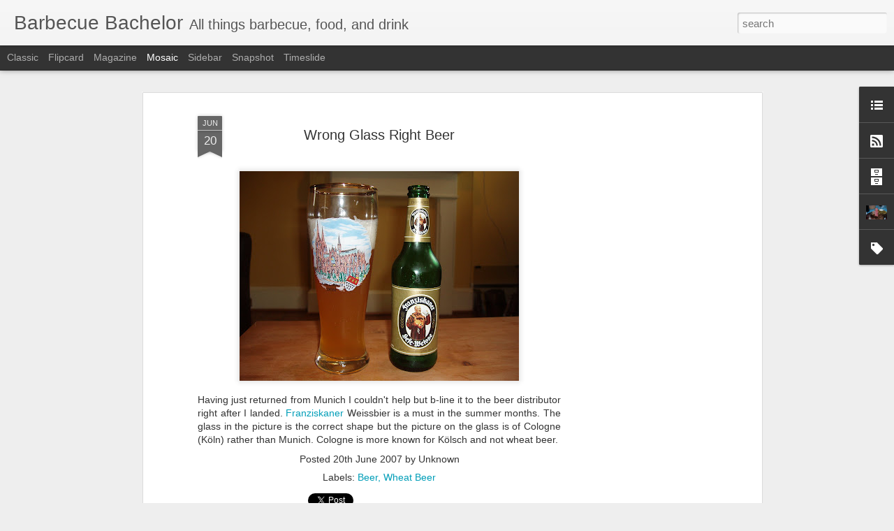

--- FILE ---
content_type: text/html; charset=utf-8
request_url: https://www.google.com/recaptcha/api2/aframe
body_size: 266
content:
<!DOCTYPE HTML><html><head><meta http-equiv="content-type" content="text/html; charset=UTF-8"></head><body><script nonce="UDtBqoImy_nA5oXraGZYhw">/** Anti-fraud and anti-abuse applications only. See google.com/recaptcha */ try{var clients={'sodar':'https://pagead2.googlesyndication.com/pagead/sodar?'};window.addEventListener("message",function(a){try{if(a.source===window.parent){var b=JSON.parse(a.data);var c=clients[b['id']];if(c){var d=document.createElement('img');d.src=c+b['params']+'&rc='+(localStorage.getItem("rc::a")?sessionStorage.getItem("rc::b"):"");window.document.body.appendChild(d);sessionStorage.setItem("rc::e",parseInt(sessionStorage.getItem("rc::e")||0)+1);localStorage.setItem("rc::h",'1765080234634');}}}catch(b){}});window.parent.postMessage("_grecaptcha_ready", "*");}catch(b){}</script></body></html>

--- FILE ---
content_type: text/javascript; charset=UTF-8
request_url: http://www.barbecuebachelor.com/?v=0&action=initial&widgetId=BlogArchive1&responseType=js&xssi_token=AOuZoY5Yw_M2d5JZmhi_lR0abQjlVRIRUA%3A1765080230867
body_size: 1353
content:
try {
_WidgetManager._HandleControllerResult('BlogArchive1', 'initial',{'url': 'http://www.barbecuebachelor.com/search?updated-min\x3d1969-12-31T19:00:00-05:00\x26updated-max\x3d292278994-08-17T07:12:55Z\x26max-results\x3d50', 'name': 'All Posts', 'expclass': 'expanded', 'toggleId': 'ALL-0', 'post-count': 399, 'data': [{'url': 'http://www.barbecuebachelor.com/2013/', 'name': '2013', 'expclass': 'expanded', 'toggleId': 'YEARLY-1357016400000', 'post-count': 9, 'data': [{'url': 'http://www.barbecuebachelor.com/2013/10/', 'name': 'October', 'expclass': 'expanded', 'toggleId': 'MONTHLY-1380600000000', 'post-count': 1, 'posts': [{'title': 'No title', 'url': 'http://www.barbecuebachelor.com/2013/10/blog-post.html'}]}, {'url': 'http://www.barbecuebachelor.com/2013/06/', 'name': 'June', 'expclass': 'collapsed', 'toggleId': 'MONTHLY-1370059200000', 'post-count': 2}, {'url': 'http://www.barbecuebachelor.com/2013/05/', 'name': 'May', 'expclass': 'collapsed', 'toggleId': 'MONTHLY-1367380800000', 'post-count': 4}, {'url': 'http://www.barbecuebachelor.com/2013/01/', 'name': 'January', 'expclass': 'collapsed', 'toggleId': 'MONTHLY-1357016400000', 'post-count': 2}]}, {'url': 'http://www.barbecuebachelor.com/2012/', 'name': '2012', 'expclass': 'collapsed', 'toggleId': 'YEARLY-1325394000000', 'post-count': 25, 'data': [{'url': 'http://www.barbecuebachelor.com/2012/10/', 'name': 'October', 'expclass': 'collapsed', 'toggleId': 'MONTHLY-1349064000000', 'post-count': 1}, {'url': 'http://www.barbecuebachelor.com/2012/09/', 'name': 'September', 'expclass': 'collapsed', 'toggleId': 'MONTHLY-1346472000000', 'post-count': 3}, {'url': 'http://www.barbecuebachelor.com/2012/08/', 'name': 'August', 'expclass': 'collapsed', 'toggleId': 'MONTHLY-1343793600000', 'post-count': 6}, {'url': 'http://www.barbecuebachelor.com/2012/07/', 'name': 'July', 'expclass': 'collapsed', 'toggleId': 'MONTHLY-1341115200000', 'post-count': 5}, {'url': 'http://www.barbecuebachelor.com/2012/06/', 'name': 'June', 'expclass': 'collapsed', 'toggleId': 'MONTHLY-1338523200000', 'post-count': 1}, {'url': 'http://www.barbecuebachelor.com/2012/05/', 'name': 'May', 'expclass': 'collapsed', 'toggleId': 'MONTHLY-1335844800000', 'post-count': 5}, {'url': 'http://www.barbecuebachelor.com/2012/04/', 'name': 'April', 'expclass': 'collapsed', 'toggleId': 'MONTHLY-1333252800000', 'post-count': 1}, {'url': 'http://www.barbecuebachelor.com/2012/03/', 'name': 'March', 'expclass': 'collapsed', 'toggleId': 'MONTHLY-1330578000000', 'post-count': 2}, {'url': 'http://www.barbecuebachelor.com/2012/01/', 'name': 'January', 'expclass': 'collapsed', 'toggleId': 'MONTHLY-1325394000000', 'post-count': 1}]}, {'url': 'http://www.barbecuebachelor.com/2011/', 'name': '2011', 'expclass': 'collapsed', 'toggleId': 'YEARLY-1293858000000', 'post-count': 32, 'data': [{'url': 'http://www.barbecuebachelor.com/2011/12/', 'name': 'December', 'expclass': 'collapsed', 'toggleId': 'MONTHLY-1322715600000', 'post-count': 7}, {'url': 'http://www.barbecuebachelor.com/2011/11/', 'name': 'November', 'expclass': 'collapsed', 'toggleId': 'MONTHLY-1320120000000', 'post-count': 1}, {'url': 'http://www.barbecuebachelor.com/2011/10/', 'name': 'October', 'expclass': 'collapsed', 'toggleId': 'MONTHLY-1317441600000', 'post-count': 1}, {'url': 'http://www.barbecuebachelor.com/2011/09/', 'name': 'September', 'expclass': 'collapsed', 'toggleId': 'MONTHLY-1314849600000', 'post-count': 3}, {'url': 'http://www.barbecuebachelor.com/2011/08/', 'name': 'August', 'expclass': 'collapsed', 'toggleId': 'MONTHLY-1312171200000', 'post-count': 3}, {'url': 'http://www.barbecuebachelor.com/2011/07/', 'name': 'July', 'expclass': 'collapsed', 'toggleId': 'MONTHLY-1309492800000', 'post-count': 12}, {'url': 'http://www.barbecuebachelor.com/2011/06/', 'name': 'June', 'expclass': 'collapsed', 'toggleId': 'MONTHLY-1306900800000', 'post-count': 3}, {'url': 'http://www.barbecuebachelor.com/2011/05/', 'name': 'May', 'expclass': 'collapsed', 'toggleId': 'MONTHLY-1304222400000', 'post-count': 2}]}, {'url': 'http://www.barbecuebachelor.com/2010/', 'name': '2010', 'expclass': 'collapsed', 'toggleId': 'YEARLY-1262322000000', 'post-count': 23, 'data': [{'url': 'http://www.barbecuebachelor.com/2010/12/', 'name': 'December', 'expclass': 'collapsed', 'toggleId': 'MONTHLY-1291179600000', 'post-count': 2}, {'url': 'http://www.barbecuebachelor.com/2010/11/', 'name': 'November', 'expclass': 'collapsed', 'toggleId': 'MONTHLY-1288584000000', 'post-count': 1}, {'url': 'http://www.barbecuebachelor.com/2010/10/', 'name': 'October', 'expclass': 'collapsed', 'toggleId': 'MONTHLY-1285905600000', 'post-count': 8}, {'url': 'http://www.barbecuebachelor.com/2010/09/', 'name': 'September', 'expclass': 'collapsed', 'toggleId': 'MONTHLY-1283313600000', 'post-count': 4}, {'url': 'http://www.barbecuebachelor.com/2010/08/', 'name': 'August', 'expclass': 'collapsed', 'toggleId': 'MONTHLY-1280635200000', 'post-count': 6}, {'url': 'http://www.barbecuebachelor.com/2010/01/', 'name': 'January', 'expclass': 'collapsed', 'toggleId': 'MONTHLY-1262322000000', 'post-count': 2}]}, {'url': 'http://www.barbecuebachelor.com/2009/', 'name': '2009', 'expclass': 'collapsed', 'toggleId': 'YEARLY-1230786000000', 'post-count': 58, 'data': [{'url': 'http://www.barbecuebachelor.com/2009/12/', 'name': 'December', 'expclass': 'collapsed', 'toggleId': 'MONTHLY-1259643600000', 'post-count': 3}, {'url': 'http://www.barbecuebachelor.com/2009/10/', 'name': 'October', 'expclass': 'collapsed', 'toggleId': 'MONTHLY-1254369600000', 'post-count': 1}, {'url': 'http://www.barbecuebachelor.com/2009/09/', 'name': 'September', 'expclass': 'collapsed', 'toggleId': 'MONTHLY-1251777600000', 'post-count': 2}, {'url': 'http://www.barbecuebachelor.com/2009/08/', 'name': 'August', 'expclass': 'collapsed', 'toggleId': 'MONTHLY-1249099200000', 'post-count': 5}, {'url': 'http://www.barbecuebachelor.com/2009/07/', 'name': 'July', 'expclass': 'collapsed', 'toggleId': 'MONTHLY-1246420800000', 'post-count': 9}, {'url': 'http://www.barbecuebachelor.com/2009/06/', 'name': 'June', 'expclass': 'collapsed', 'toggleId': 'MONTHLY-1243828800000', 'post-count': 7}, {'url': 'http://www.barbecuebachelor.com/2009/05/', 'name': 'May', 'expclass': 'collapsed', 'toggleId': 'MONTHLY-1241150400000', 'post-count': 7}, {'url': 'http://www.barbecuebachelor.com/2009/04/', 'name': 'April', 'expclass': 'collapsed', 'toggleId': 'MONTHLY-1238558400000', 'post-count': 2}, {'url': 'http://www.barbecuebachelor.com/2009/03/', 'name': 'March', 'expclass': 'collapsed', 'toggleId': 'MONTHLY-1235883600000', 'post-count': 5}, {'url': 'http://www.barbecuebachelor.com/2009/02/', 'name': 'February', 'expclass': 'collapsed', 'toggleId': 'MONTHLY-1233464400000', 'post-count': 11}, {'url': 'http://www.barbecuebachelor.com/2009/01/', 'name': 'January', 'expclass': 'collapsed', 'toggleId': 'MONTHLY-1230786000000', 'post-count': 6}]}, {'url': 'http://www.barbecuebachelor.com/2008/', 'name': '2008', 'expclass': 'collapsed', 'toggleId': 'YEARLY-1199163600000', 'post-count': 98, 'data': [{'url': 'http://www.barbecuebachelor.com/2008/12/', 'name': 'December', 'expclass': 'collapsed', 'toggleId': 'MONTHLY-1228107600000', 'post-count': 5}, {'url': 'http://www.barbecuebachelor.com/2008/11/', 'name': 'November', 'expclass': 'collapsed', 'toggleId': 'MONTHLY-1225512000000', 'post-count': 10}, {'url': 'http://www.barbecuebachelor.com/2008/10/', 'name': 'October', 'expclass': 'collapsed', 'toggleId': 'MONTHLY-1222833600000', 'post-count': 10}, {'url': 'http://www.barbecuebachelor.com/2008/09/', 'name': 'September', 'expclass': 'collapsed', 'toggleId': 'MONTHLY-1220241600000', 'post-count': 8}, {'url': 'http://www.barbecuebachelor.com/2008/08/', 'name': 'August', 'expclass': 'collapsed', 'toggleId': 'MONTHLY-1217563200000', 'post-count': 8}, {'url': 'http://www.barbecuebachelor.com/2008/07/', 'name': 'July', 'expclass': 'collapsed', 'toggleId': 'MONTHLY-1214884800000', 'post-count': 6}, {'url': 'http://www.barbecuebachelor.com/2008/06/', 'name': 'June', 'expclass': 'collapsed', 'toggleId': 'MONTHLY-1212292800000', 'post-count': 12}, {'url': 'http://www.barbecuebachelor.com/2008/05/', 'name': 'May', 'expclass': 'collapsed', 'toggleId': 'MONTHLY-1209614400000', 'post-count': 7}, {'url': 'http://www.barbecuebachelor.com/2008/04/', 'name': 'April', 'expclass': 'collapsed', 'toggleId': 'MONTHLY-1207022400000', 'post-count': 9}, {'url': 'http://www.barbecuebachelor.com/2008/03/', 'name': 'March', 'expclass': 'collapsed', 'toggleId': 'MONTHLY-1204347600000', 'post-count': 11}, {'url': 'http://www.barbecuebachelor.com/2008/02/', 'name': 'February', 'expclass': 'collapsed', 'toggleId': 'MONTHLY-1201842000000', 'post-count': 5}, {'url': 'http://www.barbecuebachelor.com/2008/01/', 'name': 'January', 'expclass': 'collapsed', 'toggleId': 'MONTHLY-1199163600000', 'post-count': 7}]}, {'url': 'http://www.barbecuebachelor.com/2007/', 'name': '2007', 'expclass': 'collapsed', 'toggleId': 'YEARLY-1167627600000', 'post-count': 149, 'data': [{'url': 'http://www.barbecuebachelor.com/2007/12/', 'name': 'December', 'expclass': 'collapsed', 'toggleId': 'MONTHLY-1196485200000', 'post-count': 7}, {'url': 'http://www.barbecuebachelor.com/2007/11/', 'name': 'November', 'expclass': 'collapsed', 'toggleId': 'MONTHLY-1193889600000', 'post-count': 11}, {'url': 'http://www.barbecuebachelor.com/2007/10/', 'name': 'October', 'expclass': 'collapsed', 'toggleId': 'MONTHLY-1191211200000', 'post-count': 12}, {'url': 'http://www.barbecuebachelor.com/2007/09/', 'name': 'September', 'expclass': 'collapsed', 'toggleId': 'MONTHLY-1188619200000', 'post-count': 19}, {'url': 'http://www.barbecuebachelor.com/2007/08/', 'name': 'August', 'expclass': 'collapsed', 'toggleId': 'MONTHLY-1185940800000', 'post-count': 20}, {'url': 'http://www.barbecuebachelor.com/2007/07/', 'name': 'July', 'expclass': 'collapsed', 'toggleId': 'MONTHLY-1183262400000', 'post-count': 21}, {'url': 'http://www.barbecuebachelor.com/2007/06/', 'name': 'June', 'expclass': 'collapsed', 'toggleId': 'MONTHLY-1180670400000', 'post-count': 15}, {'url': 'http://www.barbecuebachelor.com/2007/05/', 'name': 'May', 'expclass': 'collapsed', 'toggleId': 'MONTHLY-1177992000000', 'post-count': 9}, {'url': 'http://www.barbecuebachelor.com/2007/04/', 'name': 'April', 'expclass': 'collapsed', 'toggleId': 'MONTHLY-1175400000000', 'post-count': 7}, {'url': 'http://www.barbecuebachelor.com/2007/03/', 'name': 'March', 'expclass': 'collapsed', 'toggleId': 'MONTHLY-1172725200000', 'post-count': 9}, {'url': 'http://www.barbecuebachelor.com/2007/02/', 'name': 'February', 'expclass': 'collapsed', 'toggleId': 'MONTHLY-1170306000000', 'post-count': 7}, {'url': 'http://www.barbecuebachelor.com/2007/01/', 'name': 'January', 'expclass': 'collapsed', 'toggleId': 'MONTHLY-1167627600000', 'post-count': 12}]}, {'url': 'http://www.barbecuebachelor.com/2006/', 'name': '2006', 'expclass': 'collapsed', 'toggleId': 'YEARLY-1136091600000', 'post-count': 5, 'data': [{'url': 'http://www.barbecuebachelor.com/2006/11/', 'name': 'November', 'expclass': 'collapsed', 'toggleId': 'MONTHLY-1162357200000', 'post-count': 5}]}], 'toggleopen': 'MONTHLY-1380600000000', 'style': 'HIERARCHY', 'title': 'BBQ Archive'});
} catch (e) {
  if (typeof log != 'undefined') {
    log('HandleControllerResult failed: ' + e);
  }
}


--- FILE ---
content_type: text/javascript; charset=UTF-8
request_url: http://www.barbecuebachelor.com/?v=0&action=initial&widgetId=Label2&responseType=js&xssi_token=AOuZoY5Yw_M2d5JZmhi_lR0abQjlVRIRUA%3A1765080230867
body_size: 5126
content:
try {
_WidgetManager._HandleControllerResult('Label2', 'initial',{'title': 'BBQ Topics', 'display': 'list', 'showFreqNumbers': true, 'labels': [{'name': '400 Degrees', 'count': 2, 'cssSize': 2, 'url': 'http://www.barbecuebachelor.com/search/label/400%20Degrees'}, {'name': 'A Taste Of Olive', 'count': 2, 'cssSize': 2, 'url': 'http://www.barbecuebachelor.com/search/label/A%20Taste%20Of%20Olive'}, {'name': 'Abe', 'count': 3, 'cssSize': 2, 'url': 'http://www.barbecuebachelor.com/search/label/Abe'}, {'name': 'Alaskan Amber', 'count': 1, 'cssSize': 1, 'url': 'http://www.barbecuebachelor.com/search/label/Alaskan%20Amber'}, {'name': 'Alaskan Brewing Company', 'count': 1, 'cssSize': 1, 'url': 'http://www.barbecuebachelor.com/search/label/Alaskan%20Brewing%20Company'}, {'name': 'Amazing Taste Foods', 'count': 1, 'cssSize': 1, 'url': 'http://www.barbecuebachelor.com/search/label/Amazing%20Taste%20Foods'}, {'name': 'Anchor Bar', 'count': 1, 'cssSize': 1, 'url': 'http://www.barbecuebachelor.com/search/label/Anchor%20Bar'}, {'name': 'Anchovies', 'count': 1, 'cssSize': 1, 'url': 'http://www.barbecuebachelor.com/search/label/Anchovies'}, {'name': 'Anchovy', 'count': 1, 'cssSize': 1, 'url': 'http://www.barbecuebachelor.com/search/label/Anchovy'}, {'name': 'Aoli Sauce', 'count': 1, 'cssSize': 1, 'url': 'http://www.barbecuebachelor.com/search/label/Aoli%20Sauce'}, {'name': 'Aperitif', 'count': 1, 'cssSize': 1, 'url': 'http://www.barbecuebachelor.com/search/label/Aperitif'}, {'name': 'Appetizer', 'count': 4, 'cssSize': 3, 'url': 'http://www.barbecuebachelor.com/search/label/Appetizer'}, {'name': 'Apple Sauce', 'count': 1, 'cssSize': 1, 'url': 'http://www.barbecuebachelor.com/search/label/Apple%20Sauce'}, {'name': 'Asparagus', 'count': 4, 'cssSize': 3, 'url': 'http://www.barbecuebachelor.com/search/label/Asparagus'}, {'name': 'Avalon', 'count': 2, 'cssSize': 2, 'url': 'http://www.barbecuebachelor.com/search/label/Avalon'}, {'name': 'Avocado', 'count': 3, 'cssSize': 2, 'url': 'http://www.barbecuebachelor.com/search/label/Avocado'}, {'name': 'Bacon', 'count': 2, 'cssSize': 2, 'url': 'http://www.barbecuebachelor.com/search/label/Bacon'}, {'name': 'Baked Beans', 'count': 4, 'cssSize': 3, 'url': 'http://www.barbecuebachelor.com/search/label/Baked%20Beans'}, {'name': 'Barber Foods', 'count': 1, 'cssSize': 1, 'url': 'http://www.barbecuebachelor.com/search/label/Barber%20Foods'}, {'name': 'basil', 'count': 1, 'cssSize': 1, 'url': 'http://www.barbecuebachelor.com/search/label/basil'}, {'name': 'BBQ Sauce', 'count': 2, 'cssSize': 2, 'url': 'http://www.barbecuebachelor.com/search/label/BBQ%20Sauce'}, {'name': 'Beef', 'count': 20, 'cssSize': 4, 'url': 'http://www.barbecuebachelor.com/search/label/Beef'}, {'name': 'Beef Ribs', 'count': 1, 'cssSize': 1, 'url': 'http://www.barbecuebachelor.com/search/label/Beef%20Ribs'}, {'name': 'Beer', 'count': 15, 'cssSize': 4, 'url': 'http://www.barbecuebachelor.com/search/label/Beer'}, {'name': 'Beer Can Chicken', 'count': 1, 'cssSize': 1, 'url': 'http://www.barbecuebachelor.com/search/label/Beer%20Can%20Chicken'}, {'name': 'Bhut Jolokia', 'count': 3, 'cssSize': 2, 'url': 'http://www.barbecuebachelor.com/search/label/Bhut%20Jolokia'}, {'name': 'Big Apple Barbecue Block Party', 'count': 1, 'cssSize': 1, 'url': 'http://www.barbecuebachelor.com/search/label/Big%20Apple%20Barbecue%20Block%20Party'}, {'name': 'Bluefish', 'count': 1, 'cssSize': 1, 'url': 'http://www.barbecuebachelor.com/search/label/Bluefish'}, {'name': 'Bratwurst', 'count': 3, 'cssSize': 2, 'url': 'http://www.barbecuebachelor.com/search/label/Bratwurst'}, {'name': 'Brick Chicken', 'count': 1, 'cssSize': 1, 'url': 'http://www.barbecuebachelor.com/search/label/Brick%20Chicken'}, {'name': 'Bridgeport Brewing Company', 'count': 1, 'cssSize': 1, 'url': 'http://www.barbecuebachelor.com/search/label/Bridgeport%20Brewing%20Company'}, {'name': 'Brie Cheese', 'count': 1, 'cssSize': 1, 'url': 'http://www.barbecuebachelor.com/search/label/Brie%20Cheese'}, {'name': 'Brine', 'count': 1, 'cssSize': 1, 'url': 'http://www.barbecuebachelor.com/search/label/Brine'}, {'name': 'Brionne Poire William', 'count': 1, 'cssSize': 1, 'url': 'http://www.barbecuebachelor.com/search/label/Brionne%20Poire%20William'}, {'name': 'Brisket', 'count': 3, 'cssSize': 2, 'url': 'http://www.barbecuebachelor.com/search/label/Brisket'}, {'name': 'Broccoli', 'count': 4, 'cssSize': 3, 'url': 'http://www.barbecuebachelor.com/search/label/Broccoli'}, {'name': 'Brown rice', 'count': 1, 'cssSize': 1, 'url': 'http://www.barbecuebachelor.com/search/label/Brown%20rice'}, {'name': 'Brussel Sprouts', 'count': 3, 'cssSize': 2, 'url': 'http://www.barbecuebachelor.com/search/label/Brussel%20Sprouts'}, {'name': 'burritos', 'count': 1, 'cssSize': 1, 'url': 'http://www.barbecuebachelor.com/search/label/burritos'}, {'name': 'butter beans', 'count': 1, 'cssSize': 1, 'url': 'http://www.barbecuebachelor.com/search/label/butter%20beans'}, {'name': 'Butterflied Chicken', 'count': 1, 'cssSize': 1, 'url': 'http://www.barbecuebachelor.com/search/label/Butterflied%20Chicken'}, {'name': 'Cabbage', 'count': 2, 'cssSize': 2, 'url': 'http://www.barbecuebachelor.com/search/label/Cabbage'}, {'name': 'Calvert', 'count': 1, 'cssSize': 1, 'url': 'http://www.barbecuebachelor.com/search/label/Calvert'}, {'name': 'Camping', 'count': 2, 'cssSize': 2, 'url': 'http://www.barbecuebachelor.com/search/label/Camping'}, {'name': 'Carlsberg', 'count': 1, 'cssSize': 1, 'url': 'http://www.barbecuebachelor.com/search/label/Carlsberg'}, {'name': 'carmelized Potatoes', 'count': 2, 'cssSize': 2, 'url': 'http://www.barbecuebachelor.com/search/label/carmelized%20Potatoes'}, {'name': 'Carrots', 'count': 1, 'cssSize': 1, 'url': 'http://www.barbecuebachelor.com/search/label/Carrots'}, {'name': 'Century Cellars', 'count': 1, 'cssSize': 1, 'url': 'http://www.barbecuebachelor.com/search/label/Century%20Cellars'}, {'name': 'Chaddsford Winery', 'count': 1, 'cssSize': 1, 'url': 'http://www.barbecuebachelor.com/search/label/Chaddsford%20Winery'}, {'name': 'Chai', 'count': 1, 'cssSize': 1, 'url': 'http://www.barbecuebachelor.com/search/label/Chai'}, {'name': 'Charcoal', 'count': 1, 'cssSize': 1, 'url': 'http://www.barbecuebachelor.com/search/label/Charcoal'}, {'name': 'Cheddar Cheese', 'count': 2, 'cssSize': 2, 'url': 'http://www.barbecuebachelor.com/search/label/Cheddar%20Cheese'}, {'name': 'Cheese', 'count': 8, 'cssSize': 3, 'url': 'http://www.barbecuebachelor.com/search/label/Cheese'}, {'name': 'Cheeseburgers', 'count': 12, 'cssSize': 4, 'url': 'http://www.barbecuebachelor.com/search/label/Cheeseburgers'}, {'name': 'Chef JP', 'count': 1, 'cssSize': 1, 'url': 'http://www.barbecuebachelor.com/search/label/Chef%20JP'}, {'name': 'Chicken', 'count': 31, 'cssSize': 5, 'url': 'http://www.barbecuebachelor.com/search/label/Chicken'}, {'name': 'Chicken Breasts', 'count': 1, 'cssSize': 1, 'url': 'http://www.barbecuebachelor.com/search/label/Chicken%20Breasts'}, {'name': 'Chicken Drumsticks', 'count': 1, 'cssSize': 1, 'url': 'http://www.barbecuebachelor.com/search/label/Chicken%20Drumsticks'}, {'name': 'Chicken liver pate', 'count': 1, 'cssSize': 1, 'url': 'http://www.barbecuebachelor.com/search/label/Chicken%20liver%20pate'}, {'name': 'Chicken Patties', 'count': 1, 'cssSize': 1, 'url': 'http://www.barbecuebachelor.com/search/label/Chicken%20Patties'}, {'name': 'Chicken Sausage', 'count': 1, 'cssSize': 1, 'url': 'http://www.barbecuebachelor.com/search/label/Chicken%20Sausage'}, {'name': 'Chicken Tacos', 'count': 1, 'cssSize': 1, 'url': 'http://www.barbecuebachelor.com/search/label/Chicken%20Tacos'}, {'name': 'Chicken Thighs', 'count': 2, 'cssSize': 2, 'url': 'http://www.barbecuebachelor.com/search/label/Chicken%20Thighs'}, {'name': 'Chicken Wings', 'count': 1, 'cssSize': 1, 'url': 'http://www.barbecuebachelor.com/search/label/Chicken%20Wings'}, {'name': 'Chile Spot', 'count': 1, 'cssSize': 1, 'url': 'http://www.barbecuebachelor.com/search/label/Chile%20Spot'}, {'name': 'Chiles', 'count': 7, 'cssSize': 3, 'url': 'http://www.barbecuebachelor.com/search/label/Chiles'}, {'name': 'Chili', 'count': 8, 'cssSize': 3, 'url': 'http://www.barbecuebachelor.com/search/label/Chili'}, {'name': 'Chili Competition', 'count': 5, 'cssSize': 3, 'url': 'http://www.barbecuebachelor.com/search/label/Chili%20Competition'}, {'name': 'Chili Powder', 'count': 1, 'cssSize': 1, 'url': 'http://www.barbecuebachelor.com/search/label/Chili%20Powder'}, {'name': 'Chili Sauce', 'count': 4, 'cssSize': 3, 'url': 'http://www.barbecuebachelor.com/search/label/Chili%20Sauce'}, {'name': 'Chilli', 'count': 1, 'cssSize': 1, 'url': 'http://www.barbecuebachelor.com/search/label/Chilli'}, {'name': 'Chimay', 'count': 1, 'cssSize': 1, 'url': 'http://www.barbecuebachelor.com/search/label/Chimay'}, {'name': 'Chimney', 'count': 4, 'cssSize': 3, 'url': 'http://www.barbecuebachelor.com/search/label/Chimney'}, {'name': 'Chipotle Peppers', 'count': 1, 'cssSize': 1, 'url': 'http://www.barbecuebachelor.com/search/label/Chipotle%20Peppers'}, {'name': 'Christmas Duck', 'count': 1, 'cssSize': 1, 'url': 'http://www.barbecuebachelor.com/search/label/Christmas%20Duck'}, {'name': 'Chuck Steak', 'count': 2, 'cssSize': 2, 'url': 'http://www.barbecuebachelor.com/search/label/Chuck%20Steak'}, {'name': 'Cilantro', 'count': 1, 'cssSize': 1, 'url': 'http://www.barbecuebachelor.com/search/label/Cilantro'}, {'name': 'Coba', 'count': 1, 'cssSize': 1, 'url': 'http://www.barbecuebachelor.com/search/label/Coba'}, {'name': 'Cole Slaw', 'count': 6, 'cssSize': 3, 'url': 'http://www.barbecuebachelor.com/search/label/Cole%20Slaw'}, {'name': 'Collard Greens', 'count': 1, 'cssSize': 1, 'url': 'http://www.barbecuebachelor.com/search/label/Collard%20Greens'}, {'name': 'Corn', 'count': 3, 'cssSize': 2, 'url': 'http://www.barbecuebachelor.com/search/label/Corn'}, {'name': 'Corsendonk', 'count': 1, 'cssSize': 1, 'url': 'http://www.barbecuebachelor.com/search/label/Corsendonk'}, {'name': 'Country Bob\x26#39;s All Purpose Sauce', 'count': 1, 'cssSize': 1, 'url': 'http://www.barbecuebachelor.com/search/label/Country%20Bob%27s%20All%20Purpose%20Sauce'}, {'name': 'Country Bob\x26#39;s Inc.', 'count': 1, 'cssSize': 1, 'url': 'http://www.barbecuebachelor.com/search/label/Country%20Bob%27s%20Inc.'}, {'name': 'crab', 'count': 1, 'cssSize': 1, 'url': 'http://www.barbecuebachelor.com/search/label/crab'}, {'name': 'Cucumber', 'count': 4, 'cssSize': 3, 'url': 'http://www.barbecuebachelor.com/search/label/Cucumber'}, {'name': 'Curry Chicken', 'count': 1, 'cssSize': 1, 'url': 'http://www.barbecuebachelor.com/search/label/Curry%20Chicken'}, {'name': 'Deep Dish Pizza', 'count': 1, 'cssSize': 1, 'url': 'http://www.barbecuebachelor.com/search/label/Deep%20Dish%20Pizza'}, {'name': 'Desert Candy', 'count': 1, 'cssSize': 1, 'url': 'http://www.barbecuebachelor.com/search/label/Desert%20Candy'}, {'name': 'Dessert', 'count': 5, 'cssSize': 3, 'url': 'http://www.barbecuebachelor.com/search/label/Dessert'}, {'name': 'Diablo Creek', 'count': 1, 'cssSize': 1, 'url': 'http://www.barbecuebachelor.com/search/label/Diablo%20Creek'}, {'name': 'Doc Magrogan\x26#39;s Oyster House', 'count': 1, 'cssSize': 1, 'url': 'http://www.barbecuebachelor.com/search/label/Doc%20Magrogan%27s%20Oyster%20House'}, {'name': 'Dressing', 'count': 1, 'cssSize': 1, 'url': 'http://www.barbecuebachelor.com/search/label/Dressing'}, {'name': 'Drink', 'count': 3, 'cssSize': 2, 'url': 'http://www.barbecuebachelor.com/search/label/Drink'}, {'name': 'Drip pan', 'count': 2, 'cssSize': 2, 'url': 'http://www.barbecuebachelor.com/search/label/Drip%20pan'}, {'name': 'Dry Rub', 'count': 5, 'cssSize': 3, 'url': 'http://www.barbecuebachelor.com/search/label/Dry%20Rub'}, {'name': 'Duck', 'count': 3, 'cssSize': 2, 'url': 'http://www.barbecuebachelor.com/search/label/Duck'}, {'name': 'Duckling', 'count': 1, 'cssSize': 1, 'url': 'http://www.barbecuebachelor.com/search/label/Duckling'}, {'name': 'Easter', 'count': 2, 'cssSize': 2, 'url': 'http://www.barbecuebachelor.com/search/label/Easter'}, {'name': 'Eggplant', 'count': 5, 'cssSize': 3, 'url': 'http://www.barbecuebachelor.com/search/label/Eggplant'}, {'name': 'Erdinger', 'count': 1, 'cssSize': 1, 'url': 'http://www.barbecuebachelor.com/search/label/Erdinger'}, {'name': 'Festival Of Discovery', 'count': 1, 'cssSize': 1, 'url': 'http://www.barbecuebachelor.com/search/label/Festival%20Of%20Discovery'}, {'name': 'Feta Cheese', 'count': 3, 'cssSize': 2, 'url': 'http://www.barbecuebachelor.com/search/label/Feta%20Cheese'}, {'name': 'Filet Mignon', 'count': 2, 'cssSize': 2, 'url': 'http://www.barbecuebachelor.com/search/label/Filet%20Mignon'}, {'name': 'Fish', 'count': 9, 'cssSize': 4, 'url': 'http://www.barbecuebachelor.com/search/label/Fish'}, {'name': 'Fish Eye', 'count': 1, 'cssSize': 1, 'url': 'http://www.barbecuebachelor.com/search/label/Fish%20Eye'}, {'name': 'Fl\xe6skesteg', 'count': 1, 'cssSize': 1, 'url': 'http://www.barbecuebachelor.com/search/label/Fl%C3%A6skesteg'}, {'name': 'Flounder', 'count': 1, 'cssSize': 1, 'url': 'http://www.barbecuebachelor.com/search/label/Flounder'}, {'name': 'Fried Chicken', 'count': 5, 'cssSize': 3, 'url': 'http://www.barbecuebachelor.com/search/label/Fried%20Chicken'}, {'name': 'Fried Polenta', 'count': 1, 'cssSize': 1, 'url': 'http://www.barbecuebachelor.com/search/label/Fried%20Polenta'}, {'name': 'Fur Brewery', 'count': 1, 'cssSize': 1, 'url': 'http://www.barbecuebachelor.com/search/label/Fur%20Brewery'}, {'name': 'Garlic', 'count': 3, 'cssSize': 2, 'url': 'http://www.barbecuebachelor.com/search/label/Garlic'}, {'name': 'Garlic Bread', 'count': 1, 'cssSize': 1, 'url': 'http://www.barbecuebachelor.com/search/label/Garlic%20Bread'}, {'name': 'Garlic Butter', 'count': 1, 'cssSize': 1, 'url': 'http://www.barbecuebachelor.com/search/label/Garlic%20Butter'}, {'name': 'Garlic Shrimp', 'count': 4, 'cssSize': 3, 'url': 'http://www.barbecuebachelor.com/search/label/Garlic%20Shrimp'}, {'name': 'Gas Grill', 'count': 2, 'cssSize': 2, 'url': 'http://www.barbecuebachelor.com/search/label/Gas%20Grill'}, {'name': 'Get The Led Out', 'count': 1, 'cssSize': 1, 'url': 'http://www.barbecuebachelor.com/search/label/Get%20The%20Led%20Out'}, {'name': 'Gilmore\x26#39;s', 'count': 2, 'cssSize': 2, 'url': 'http://www.barbecuebachelor.com/search/label/Gilmore%27s'}, {'name': 'Gino\x26#39;s East', 'count': 1, 'cssSize': 1, 'url': 'http://www.barbecuebachelor.com/search/label/Gino%27s%20East'}, {'name': 'Giordano\x26#39;s', 'count': 1, 'cssSize': 1, 'url': 'http://www.barbecuebachelor.com/search/label/Giordano%27s'}, {'name': 'Goat Cheese', 'count': 1, 'cssSize': 1, 'url': 'http://www.barbecuebachelor.com/search/label/Goat%20Cheese'}, {'name': 'Green Peppers', 'count': 8, 'cssSize': 3, 'url': 'http://www.barbecuebachelor.com/search/label/Green%20Peppers'}, {'name': 'Grilled Anchovy Pizza', 'count': 1, 'cssSize': 1, 'url': 'http://www.barbecuebachelor.com/search/label/Grilled%20Anchovy%20Pizza'}, {'name': 'Grilled Apricots', 'count': 1, 'cssSize': 1, 'url': 'http://www.barbecuebachelor.com/search/label/Grilled%20Apricots'}, {'name': 'Grilled Bob Evan\x26#39;s Sausages', 'count': 1, 'cssSize': 1, 'url': 'http://www.barbecuebachelor.com/search/label/Grilled%20Bob%20Evan%27s%20Sausages'}, {'name': 'Grilled Chicken', 'count': 1, 'cssSize': 1, 'url': 'http://www.barbecuebachelor.com/search/label/Grilled%20Chicken'}, {'name': 'Grilled Clams Casino', 'count': 1, 'cssSize': 1, 'url': 'http://www.barbecuebachelor.com/search/label/Grilled%20Clams%20Casino'}, {'name': 'Grilled Corn', 'count': 4, 'cssSize': 3, 'url': 'http://www.barbecuebachelor.com/search/label/Grilled%20Corn'}, {'name': 'Grilled Duck', 'count': 2, 'cssSize': 2, 'url': 'http://www.barbecuebachelor.com/search/label/Grilled%20Duck'}, {'name': 'Grilled Lamb', 'count': 5, 'cssSize': 3, 'url': 'http://www.barbecuebachelor.com/search/label/Grilled%20Lamb'}, {'name': 'Grilled Lemon Chicken', 'count': 1, 'cssSize': 1, 'url': 'http://www.barbecuebachelor.com/search/label/Grilled%20Lemon%20Chicken'}, {'name': 'Grilled Peaches', 'count': 2, 'cssSize': 2, 'url': 'http://www.barbecuebachelor.com/search/label/Grilled%20Peaches'}, {'name': 'Grilled Pizza', 'count': 2, 'cssSize': 2, 'url': 'http://www.barbecuebachelor.com/search/label/Grilled%20Pizza'}, {'name': 'Grilled Salmon', 'count': 3, 'cssSize': 2, 'url': 'http://www.barbecuebachelor.com/search/label/Grilled%20Salmon'}, {'name': 'Grilled turkey', 'count': 5, 'cssSize': 3, 'url': 'http://www.barbecuebachelor.com/search/label/Grilled%20turkey'}, {'name': 'Grilled Veggies', 'count': 3, 'cssSize': 2, 'url': 'http://www.barbecuebachelor.com/search/label/Grilled%20Veggies'}, {'name': 'Ground Pork', 'count': 9, 'cssSize': 4, 'url': 'http://www.barbecuebachelor.com/search/label/Ground%20Pork'}, {'name': 'Ground Sausage', 'count': 1, 'cssSize': 1, 'url': 'http://www.barbecuebachelor.com/search/label/Ground%20Sausage'}, {'name': 'Guacamole', 'count': 2, 'cssSize': 2, 'url': 'http://www.barbecuebachelor.com/search/label/Guacamole'}, {'name': 'Habenero', 'count': 1, 'cssSize': 1, 'url': 'http://www.barbecuebachelor.com/search/label/Habenero'}, {'name': 'Halloween', 'count': 1, 'cssSize': 1, 'url': 'http://www.barbecuebachelor.com/search/label/Halloween'}, {'name': 'hamburgers', 'count': 3, 'cssSize': 2, 'url': 'http://www.barbecuebachelor.com/search/label/hamburgers'}, {'name': 'Hardwood Lump Charcoal', 'count': 1, 'cssSize': 1, 'url': 'http://www.barbecuebachelor.com/search/label/Hardwood%20Lump%20Charcoal'}, {'name': 'Hatfield', 'count': 1, 'cssSize': 1, 'url': 'http://www.barbecuebachelor.com/search/label/Hatfield'}, {'name': 'Hatfield Pepper and Onion Sausage Links', 'count': 1, 'cssSize': 1, 'url': 'http://www.barbecuebachelor.com/search/label/Hatfield%20Pepper%20and%20Onion%20Sausage%20Links'}, {'name': 'Healthy', 'count': 20, 'cssSize': 4, 'url': 'http://www.barbecuebachelor.com/search/label/Healthy'}, {'name': 'Homemade Sausages', 'count': 1, 'cssSize': 1, 'url': 'http://www.barbecuebachelor.com/search/label/Homemade%20Sausages'}, {'name': 'Honey Sesame Chicken', 'count': 1, 'cssSize': 1, 'url': 'http://www.barbecuebachelor.com/search/label/Honey%20Sesame%20Chicken'}, {'name': 'Hot Chicken', 'count': 8, 'cssSize': 3, 'url': 'http://www.barbecuebachelor.com/search/label/Hot%20Chicken'}, {'name': 'Hot Dog', 'count': 4, 'cssSize': 3, 'url': 'http://www.barbecuebachelor.com/search/label/Hot%20Dog'}, {'name': 'Humus', 'count': 6, 'cssSize': 3, 'url': 'http://www.barbecuebachelor.com/search/label/Humus'}, {'name': 'IHOB', 'count': 1, 'cssSize': 1, 'url': 'http://www.barbecuebachelor.com/search/label/IHOB'}, {'name': 'Inc.', 'count': 1, 'cssSize': 1, 'url': 'http://www.barbecuebachelor.com/search/label/Inc.'}, {'name': 'India Pale Ale', 'count': 4, 'cssSize': 3, 'url': 'http://www.barbecuebachelor.com/search/label/India%20Pale%20Ale'}, {'name': 'Indian Food', 'count': 1, 'cssSize': 1, 'url': 'http://www.barbecuebachelor.com/search/label/Indian%20Food'}, {'name': 'International House of Baking', 'count': 1, 'cssSize': 1, 'url': 'http://www.barbecuebachelor.com/search/label/International%20House%20of%20Baking'}, {'name': 'IPA', 'count': 4, 'cssSize': 3, 'url': 'http://www.barbecuebachelor.com/search/label/IPA'}, {'name': 'Iron Hill', 'count': 2, 'cssSize': 2, 'url': 'http://www.barbecuebachelor.com/search/label/Iron%20Hill'}, {'name': 'Iron Hill Twilight Criterium', 'count': 1, 'cssSize': 1, 'url': 'http://www.barbecuebachelor.com/search/label/Iron%20Hill%20Twilight%20Criterium'}, {'name': 'Italian Sausage', 'count': 5, 'cssSize': 3, 'url': 'http://www.barbecuebachelor.com/search/label/Italian%20Sausage'}, {'name': 'Jalapeno Poppers', 'count': 2, 'cssSize': 2, 'url': 'http://www.barbecuebachelor.com/search/label/Jalapeno%20Poppers'}, {'name': 'Jalapenos', 'count': 5, 'cssSize': 3, 'url': 'http://www.barbecuebachelor.com/search/label/Jalapenos'}, {'name': 'Jerky', 'count': 1, 'cssSize': 1, 'url': 'http://www.barbecuebachelor.com/search/label/Jerky'}, {'name': 'Jerky.com', 'count': 1, 'cssSize': 1, 'url': 'http://www.barbecuebachelor.com/search/label/Jerky.com'}, {'name': 'Jimmy John\x26#39;s', 'count': 1, 'cssSize': 1, 'url': 'http://www.barbecuebachelor.com/search/label/Jimmy%20John%27s'}, {'name': 'Jimmy\x26#39;s Barbecue', 'count': 1, 'cssSize': 1, 'url': 'http://www.barbecuebachelor.com/search/label/Jimmy%27s%20Barbecue'}, {'name': 'Kale', 'count': 1, 'cssSize': 1, 'url': 'http://www.barbecuebachelor.com/search/label/Kale'}, {'name': 'Kati Mac Floral Designs', 'count': 1, 'cssSize': 1, 'url': 'http://www.barbecuebachelor.com/search/label/Kati%20Mac%20Floral%20Designs'}, {'name': 'Kentucky BBQ Dip', 'count': 1, 'cssSize': 1, 'url': 'http://www.barbecuebachelor.com/search/label/Kentucky%20BBQ%20Dip'}, {'name': 'Knights of Columbus', 'count': 1, 'cssSize': 1, 'url': 'http://www.barbecuebachelor.com/search/label/Knights%20of%20Columbus'}, {'name': 'Kolsch', 'count': 1, 'cssSize': 1, 'url': 'http://www.barbecuebachelor.com/search/label/Kolsch'}, {'name': 'Lamb', 'count': 7, 'cssSize': 3, 'url': 'http://www.barbecuebachelor.com/search/label/Lamb'}, {'name': 'Lentil Soup', 'count': 1, 'cssSize': 1, 'url': 'http://www.barbecuebachelor.com/search/label/Lentil%20Soup'}, {'name': 'Lime', 'count': 3, 'cssSize': 2, 'url': 'http://www.barbecuebachelor.com/search/label/Lime'}, {'name': 'Lime Grilled Chicken', 'count': 2, 'cssSize': 2, 'url': 'http://www.barbecuebachelor.com/search/label/Lime%20Grilled%20Chicken'}, {'name': 'Little Eggplant', 'count': 2, 'cssSize': 2, 'url': 'http://www.barbecuebachelor.com/search/label/Little%20Eggplant'}, {'name': 'LiveSTRONG', 'count': 1, 'cssSize': 1, 'url': 'http://www.barbecuebachelor.com/search/label/LiveSTRONG'}, {'name': 'Lobster', 'count': 1, 'cssSize': 1, 'url': 'http://www.barbecuebachelor.com/search/label/Lobster'}, {'name': 'Lock\x26#39;s Bar-B-Q Sauce', 'count': 4, 'cssSize': 3, 'url': 'http://www.barbecuebachelor.com/search/label/Lock%27s%20Bar-B-Q%20Sauce'}, {'name': 'London Broil', 'count': 1, 'cssSize': 1, 'url': 'http://www.barbecuebachelor.com/search/label/London%20Broil'}, {'name': 'Loreley', 'count': 1, 'cssSize': 1, 'url': 'http://www.barbecuebachelor.com/search/label/Loreley'}, {'name': 'Low Cholesterol', 'count': 6, 'cssSize': 3, 'url': 'http://www.barbecuebachelor.com/search/label/Low%20Cholesterol'}, {'name': 'Low Fat', 'count': 5, 'cssSize': 3, 'url': 'http://www.barbecuebachelor.com/search/label/Low%20Fat'}, {'name': 'Ludwig\x26#39;s Garten', 'count': 1, 'cssSize': 1, 'url': 'http://www.barbecuebachelor.com/search/label/Ludwig%27s%20Garten'}, {'name': 'Mabel\x26#39;s Barbecue', 'count': 1, 'cssSize': 1, 'url': 'http://www.barbecuebachelor.com/search/label/Mabel%27s%20Barbecue'}, {'name': 'Macaroni and Cheese', 'count': 1, 'cssSize': 1, 'url': 'http://www.barbecuebachelor.com/search/label/Macaroni%20and%20Cheese'}, {'name': 'Mackerel', 'count': 1, 'cssSize': 1, 'url': 'http://www.barbecuebachelor.com/search/label/Mackerel'}, {'name': 'Mahi mahi', 'count': 1, 'cssSize': 1, 'url': 'http://www.barbecuebachelor.com/search/label/Mahi%20mahi'}, {'name': 'Margarita', 'count': 2, 'cssSize': 2, 'url': 'http://www.barbecuebachelor.com/search/label/Margarita'}, {'name': 'Marinade', 'count': 15, 'cssSize': 4, 'url': 'http://www.barbecuebachelor.com/search/label/Marinade'}, {'name': 'Mass', 'count': 1, 'cssSize': 1, 'url': 'http://www.barbecuebachelor.com/search/label/Mass'}, {'name': 'Medisterpolse', 'count': 2, 'cssSize': 2, 'url': 'http://www.barbecuebachelor.com/search/label/Medisterpolse'}, {'name': 'Medisterp\xf8lse', 'count': 2, 'cssSize': 2, 'url': 'http://www.barbecuebachelor.com/search/label/Medisterp%C3%B8lse'}, {'name': 'Mexico', 'count': 2, 'cssSize': 2, 'url': 'http://www.barbecuebachelor.com/search/label/Mexico'}, {'name': 'Mint', 'count': 1, 'cssSize': 1, 'url': 'http://www.barbecuebachelor.com/search/label/Mint'}, {'name': 'Mo\x26#39;s Rhythm Kitchen', 'count': 1, 'cssSize': 1, 'url': 'http://www.barbecuebachelor.com/search/label/Mo%27s%20Rhythm%20Kitchen'}, {'name': 'Mofongo', 'count': 1, 'cssSize': 1, 'url': 'http://www.barbecuebachelor.com/search/label/Mofongo'}, {'name': 'Mojito', 'count': 1, 'cssSize': 1, 'url': 'http://www.barbecuebachelor.com/search/label/Mojito'}, {'name': 'mozzerella', 'count': 3, 'cssSize': 2, 'url': 'http://www.barbecuebachelor.com/search/label/mozzerella'}, {'name': 'Mushrooms', 'count': 2, 'cssSize': 2, 'url': 'http://www.barbecuebachelor.com/search/label/Mushrooms'}, {'name': 'Music', 'count': 2, 'cssSize': 2, 'url': 'http://www.barbecuebachelor.com/search/label/Music'}, {'name': 'Mustard Greens', 'count': 1, 'cssSize': 1, 'url': 'http://www.barbecuebachelor.com/search/label/Mustard%20Greens'}, {'name': 'My Morning Jacket', 'count': 1, 'cssSize': 1, 'url': 'http://www.barbecuebachelor.com/search/label/My%20Morning%20Jacket'}, {'name': 'Nathan\x26#39;s', 'count': 1, 'cssSize': 1, 'url': 'http://www.barbecuebachelor.com/search/label/Nathan%27s'}, {'name': 'NY Strip Steaks', 'count': 5, 'cssSize': 3, 'url': 'http://www.barbecuebachelor.com/search/label/NY%20Strip%20Steaks'}, {'name': 'Oasis', 'count': 1, 'cssSize': 1, 'url': 'http://www.barbecuebachelor.com/search/label/Oasis'}, {'name': 'Okra', 'count': 2, 'cssSize': 2, 'url': 'http://www.barbecuebachelor.com/search/label/Okra'}, {'name': 'Olives', 'count': 2, 'cssSize': 2, 'url': 'http://www.barbecuebachelor.com/search/label/Olives'}, {'name': 'Onions', 'count': 6, 'cssSize': 3, 'url': 'http://www.barbecuebachelor.com/search/label/Onions'}, {'name': 'Orange', 'count': 1, 'cssSize': 1, 'url': 'http://www.barbecuebachelor.com/search/label/Orange'}, {'name': 'Oregon', 'count': 1, 'cssSize': 1, 'url': 'http://www.barbecuebachelor.com/search/label/Oregon'}, {'name': 'Ow Products', 'count': 4, 'cssSize': 3, 'url': 'http://www.barbecuebachelor.com/search/label/Ow%20Products'}, {'name': 'Panuchos', 'count': 1, 'cssSize': 1, 'url': 'http://www.barbecuebachelor.com/search/label/Panuchos'}, {'name': 'Paprika', 'count': 3, 'cssSize': 2, 'url': 'http://www.barbecuebachelor.com/search/label/Paprika'}, {'name': 'Passionfruit Cocktail', 'count': 1, 'cssSize': 1, 'url': 'http://www.barbecuebachelor.com/search/label/Passionfruit%20Cocktail'}, {'name': 'Pasta Salad', 'count': 4, 'cssSize': 3, 'url': 'http://www.barbecuebachelor.com/search/label/Pasta%20Salad'}, {'name': 'Pasta Sauce', 'count': 1, 'cssSize': 1, 'url': 'http://www.barbecuebachelor.com/search/label/Pasta%20Sauce'}, {'name': 'Pastrami', 'count': 5, 'cssSize': 3, 'url': 'http://www.barbecuebachelor.com/search/label/Pastrami'}, {'name': 'Paulaner', 'count': 1, 'cssSize': 1, 'url': 'http://www.barbecuebachelor.com/search/label/Paulaner'}, {'name': 'Pea Soup', 'count': 1, 'cssSize': 1, 'url': 'http://www.barbecuebachelor.com/search/label/Pea%20Soup'}, {'name': 'Peach Pie', 'count': 1, 'cssSize': 1, 'url': 'http://www.barbecuebachelor.com/search/label/Peach%20Pie'}, {'name': 'Peanut Chutney Dipping Sauce', 'count': 1, 'cssSize': 1, 'url': 'http://www.barbecuebachelor.com/search/label/Peanut%20Chutney%20Dipping%20Sauce'}, {'name': 'Peppers', 'count': 7, 'cssSize': 3, 'url': 'http://www.barbecuebachelor.com/search/label/Peppers'}, {'name': 'Pesto Sauce', 'count': 8, 'cssSize': 3, 'url': 'http://www.barbecuebachelor.com/search/label/Pesto%20Sauce'}, {'name': 'Philadelphia Marathon', 'count': 1, 'cssSize': 1, 'url': 'http://www.barbecuebachelor.com/search/label/Philadelphia%20Marathon'}, {'name': 'Pickled Carrots', 'count': 2, 'cssSize': 2, 'url': 'http://www.barbecuebachelor.com/search/label/Pickled%20Carrots'}, {'name': 'Pickled Cauliflower', 'count': 1, 'cssSize': 1, 'url': 'http://www.barbecuebachelor.com/search/label/Pickled%20Cauliflower'}, {'name': 'Pickled Jalapenos', 'count': 3, 'cssSize': 2, 'url': 'http://www.barbecuebachelor.com/search/label/Pickled%20Jalapenos'}, {'name': 'Pickling', 'count': 2, 'cssSize': 2, 'url': 'http://www.barbecuebachelor.com/search/label/Pickling'}, {'name': 'Pig Out BBQ Pit', 'count': 2, 'cssSize': 2, 'url': 'http://www.barbecuebachelor.com/search/label/Pig%20Out%20BBQ%20Pit'}, {'name': 'Pineapple', 'count': 1, 'cssSize': 1, 'url': 'http://www.barbecuebachelor.com/search/label/Pineapple'}, {'name': 'Pineapple Jerky', 'count': 1, 'cssSize': 1, 'url': 'http://www.barbecuebachelor.com/search/label/Pineapple%20Jerky'}, {'name': 'Pizza', 'count': 3, 'cssSize': 2, 'url': 'http://www.barbecuebachelor.com/search/label/Pizza'}, {'name': 'Plantains', 'count': 1, 'cssSize': 1, 'url': 'http://www.barbecuebachelor.com/search/label/Plantains'}, {'name': 'Poblano Pepper', 'count': 1, 'cssSize': 1, 'url': 'http://www.barbecuebachelor.com/search/label/Poblano%20Pepper'}, {'name': 'Polenta', 'count': 1, 'cssSize': 1, 'url': 'http://www.barbecuebachelor.com/search/label/Polenta'}, {'name': 'Pomegranate Margarita', 'count': 1, 'cssSize': 1, 'url': 'http://www.barbecuebachelor.com/search/label/Pomegranate%20Margarita'}, {'name': 'Pork', 'count': 25, 'cssSize': 5, 'url': 'http://www.barbecuebachelor.com/search/label/Pork'}, {'name': 'Pork Chops', 'count': 7, 'cssSize': 3, 'url': 'http://www.barbecuebachelor.com/search/label/Pork%20Chops'}, {'name': 'Pork Leg', 'count': 2, 'cssSize': 2, 'url': 'http://www.barbecuebachelor.com/search/label/Pork%20Leg'}, {'name': 'Pork Loin', 'count': 3, 'cssSize': 2, 'url': 'http://www.barbecuebachelor.com/search/label/Pork%20Loin'}, {'name': 'Pork Picnic Cut', 'count': 2, 'cssSize': 2, 'url': 'http://www.barbecuebachelor.com/search/label/Pork%20Picnic%20Cut'}, {'name': 'Pork Ribs', 'count': 15, 'cssSize': 4, 'url': 'http://www.barbecuebachelor.com/search/label/Pork%20Ribs'}, {'name': 'Pork Roast', 'count': 4, 'cssSize': 3, 'url': 'http://www.barbecuebachelor.com/search/label/Pork%20Roast'}, {'name': 'Pork Sausage', 'count': 1, 'cssSize': 1, 'url': 'http://www.barbecuebachelor.com/search/label/Pork%20Sausage'}, {'name': 'Pork Shoulder', 'count': 6, 'cssSize': 3, 'url': 'http://www.barbecuebachelor.com/search/label/Pork%20Shoulder'}, {'name': 'Pork Skewers', 'count': 2, 'cssSize': 2, 'url': 'http://www.barbecuebachelor.com/search/label/Pork%20Skewers'}, {'name': 'Pork Tenderloin', 'count': 5, 'cssSize': 3, 'url': 'http://www.barbecuebachelor.com/search/label/Pork%20Tenderloin'}, {'name': 'Potato Salad', 'count': 2, 'cssSize': 2, 'url': 'http://www.barbecuebachelor.com/search/label/Potato%20Salad'}, {'name': 'Potatoes', 'count': 7, 'cssSize': 3, 'url': 'http://www.barbecuebachelor.com/search/label/Potatoes'}, {'name': 'Potatoes Au Gratin', 'count': 1, 'cssSize': 1, 'url': 'http://www.barbecuebachelor.com/search/label/Potatoes%20Au%20Gratin'}, {'name': 'Pretzel', 'count': 1, 'cssSize': 1, 'url': 'http://www.barbecuebachelor.com/search/label/Pretzel'}, {'name': 'Prince\x26#39;s Hot Chick Shack', 'count': 7, 'cssSize': 3, 'url': 'http://www.barbecuebachelor.com/search/label/Prince%27s%20Hot%20Chick%20Shack'}, {'name': 'Pulled Pork', 'count': 3, 'cssSize': 2, 'url': 'http://www.barbecuebachelor.com/search/label/Pulled%20Pork'}, {'name': 'Qatar Airways', 'count': 1, 'cssSize': 1, 'url': 'http://www.barbecuebachelor.com/search/label/Qatar%20Airways'}, {'name': 'Quiche', 'count': 1, 'cssSize': 1, 'url': 'http://www.barbecuebachelor.com/search/label/Quiche'}, {'name': 'Quintana Roo', 'count': 1, 'cssSize': 1, 'url': 'http://www.barbecuebachelor.com/search/label/Quintana%20Roo'}, {'name': 'Ravioli', 'count': 1, 'cssSize': 1, 'url': 'http://www.barbecuebachelor.com/search/label/Ravioli'}, {'name': 'Reader Submitted', 'count': 2, 'cssSize': 2, 'url': 'http://www.barbecuebachelor.com/search/label/Reader%20Submitted'}, {'name': 'Recipe', 'count': 22, 'cssSize': 5, 'url': 'http://www.barbecuebachelor.com/search/label/Recipe'}, {'name': 'Red Cabbage', 'count': 3, 'cssSize': 2, 'url': 'http://www.barbecuebachelor.com/search/label/Red%20Cabbage'}, {'name': 'Red Peppers', 'count': 6, 'cssSize': 3, 'url': 'http://www.barbecuebachelor.com/search/label/Red%20Peppers'}, {'name': 'Red Wine', 'count': 10, 'cssSize': 4, 'url': 'http://www.barbecuebachelor.com/search/label/Red%20Wine'}, {'name': 'Review', 'count': 6, 'cssSize': 3, 'url': 'http://www.barbecuebachelor.com/search/label/Review'}, {'name': 'Rhubarb', 'count': 1, 'cssSize': 1, 'url': 'http://www.barbecuebachelor.com/search/label/Rhubarb'}, {'name': 'Rhubarb Crumble', 'count': 1, 'cssSize': 1, 'url': 'http://www.barbecuebachelor.com/search/label/Rhubarb%20Crumble'}, {'name': 'Rib-eye', 'count': 5, 'cssSize': 3, 'url': 'http://www.barbecuebachelor.com/search/label/Rib-eye'}, {'name': 'Roasted Garlic', 'count': 1, 'cssSize': 1, 'url': 'http://www.barbecuebachelor.com/search/label/Roasted%20Garlic'}, {'name': 'Roasted Potatoes', 'count': 2, 'cssSize': 2, 'url': 'http://www.barbecuebachelor.com/search/label/Roasted%20Potatoes'}, {'name': 'Rogue', 'count': 1, 'cssSize': 1, 'url': 'http://www.barbecuebachelor.com/search/label/Rogue'}, {'name': 'Rosemary', 'count': 1, 'cssSize': 1, 'url': 'http://www.barbecuebachelor.com/search/label/Rosemary'}, {'name': 'Round Steak', 'count': 2, 'cssSize': 2, 'url': 'http://www.barbecuebachelor.com/search/label/Round%20Steak'}, {'name': 'Rum', 'count': 2, 'cssSize': 2, 'url': 'http://www.barbecuebachelor.com/search/label/Rum'}, {'name': 'Rutt\x26#39;s Hut', 'count': 1, 'cssSize': 1, 'url': 'http://www.barbecuebachelor.com/search/label/Rutt%27s%20Hut'}, {'name': 'Salad', 'count': 2, 'cssSize': 2, 'url': 'http://www.barbecuebachelor.com/search/label/Salad'}, {'name': 'Salmon', 'count': 10, 'cssSize': 4, 'url': 'http://www.barbecuebachelor.com/search/label/Salmon'}, {'name': 'Samuel Adams', 'count': 1, 'cssSize': 1, 'url': 'http://www.barbecuebachelor.com/search/label/Samuel%20Adams'}, {'name': 'Sandwich', 'count': 1, 'cssSize': 1, 'url': 'http://www.barbecuebachelor.com/search/label/Sandwich'}, {'name': 'Sangria', 'count': 1, 'cssSize': 1, 'url': 'http://www.barbecuebachelor.com/search/label/Sangria'}, {'name': 'Sauerkraut', 'count': 1, 'cssSize': 1, 'url': 'http://www.barbecuebachelor.com/search/label/Sauerkraut'}, {'name': 'Sausage', 'count': 3, 'cssSize': 2, 'url': 'http://www.barbecuebachelor.com/search/label/Sausage'}, {'name': 'Scallops', 'count': 1, 'cssSize': 1, 'url': 'http://www.barbecuebachelor.com/search/label/Scallops'}, {'name': 'Schnapps', 'count': 1, 'cssSize': 1, 'url': 'http://www.barbecuebachelor.com/search/label/Schnapps'}, {'name': 'Schwelmer', 'count': 1, 'cssSize': 1, 'url': 'http://www.barbecuebachelor.com/search/label/Schwelmer'}, {'name': 'Sea Food', 'count': 1, 'cssSize': 1, 'url': 'http://www.barbecuebachelor.com/search/label/Sea%20Food'}, {'name': 'Seafood', 'count': 2, 'cssSize': 2, 'url': 'http://www.barbecuebachelor.com/search/label/Seafood'}, {'name': 'Shark', 'count': 1, 'cssSize': 1, 'url': 'http://www.barbecuebachelor.com/search/label/Shark'}, {'name': 'Shashi\x26#39;s Cooking Class', 'count': 1, 'cssSize': 1, 'url': 'http://www.barbecuebachelor.com/search/label/Shashi%27s%20Cooking%20Class'}, {'name': 'Shrimp', 'count': 5, 'cssSize': 3, 'url': 'http://www.barbecuebachelor.com/search/label/Shrimp'}, {'name': 'Shrimp and Broccoli Quiche', 'count': 1, 'cssSize': 1, 'url': 'http://www.barbecuebachelor.com/search/label/Shrimp%20and%20Broccoli%20Quiche'}, {'name': 'Shrimp Tacos', 'count': 1, 'cssSize': 1, 'url': 'http://www.barbecuebachelor.com/search/label/Shrimp%20Tacos'}, {'name': 'Side', 'count': 4, 'cssSize': 3, 'url': 'http://www.barbecuebachelor.com/search/label/Side'}, {'name': 'Simonsvlei Winery', 'count': 1, 'cssSize': 1, 'url': 'http://www.barbecuebachelor.com/search/label/Simonsvlei%20Winery'}, {'name': 'Skewers', 'count': 1, 'cssSize': 1, 'url': 'http://www.barbecuebachelor.com/search/label/Skewers'}, {'name': 'Smoked Salmon', 'count': 1, 'cssSize': 1, 'url': 'http://www.barbecuebachelor.com/search/label/Smoked%20Salmon'}, {'name': 'Smokey Indian Chicken', 'count': 1, 'cssSize': 1, 'url': 'http://www.barbecuebachelor.com/search/label/Smokey%20Indian%20Chicken'}, {'name': 'Snow', 'count': 1, 'cssSize': 1, 'url': 'http://www.barbecuebachelor.com/search/label/Snow'}, {'name': 'Soup', 'count': 1, 'cssSize': 1, 'url': 'http://www.barbecuebachelor.com/search/label/Soup'}, {'name': 'South Africa', 'count': 1, 'cssSize': 1, 'url': 'http://www.barbecuebachelor.com/search/label/South%20Africa'}, {'name': 'Spicy', 'count': 16, 'cssSize': 4, 'url': 'http://www.barbecuebachelor.com/search/label/Spicy'}, {'name': 'Spicy Pumpkin Seeds', 'count': 1, 'cssSize': 1, 'url': 'http://www.barbecuebachelor.com/search/label/Spicy%20Pumpkin%20Seeds'}, {'name': 'Star Of India', 'count': 1, 'cssSize': 1, 'url': 'http://www.barbecuebachelor.com/search/label/Star%20Of%20India'}, {'name': 'Stein', 'count': 1, 'cssSize': 1, 'url': 'http://www.barbecuebachelor.com/search/label/Stein'}, {'name': 'Stone Brewing Company', 'count': 1, 'cssSize': 1, 'url': 'http://www.barbecuebachelor.com/search/label/Stone%20Brewing%20Company'}, {'name': 'Stoudt\x26#39;s Brewing Company', 'count': 1, 'cssSize': 1, 'url': 'http://www.barbecuebachelor.com/search/label/Stoudt%27s%20Brewing%20Company'}, {'name': 'Strudel', 'count': 1, 'cssSize': 1, 'url': 'http://www.barbecuebachelor.com/search/label/Strudel'}, {'name': 'Sullicom', 'count': 2, 'cssSize': 2, 'url': 'http://www.barbecuebachelor.com/search/label/Sullicom'}, {'name': 'Sunset Magazine Festival', 'count': 1, 'cssSize': 1, 'url': 'http://www.barbecuebachelor.com/search/label/Sunset%20Magazine%20Festival'}, {'name': 'Supplies', 'count': 2, 'cssSize': 2, 'url': 'http://www.barbecuebachelor.com/search/label/Supplies'}, {'name': 'Sweet Italian Sausage', 'count': 1, 'cssSize': 1, 'url': 'http://www.barbecuebachelor.com/search/label/Sweet%20Italian%20Sausage'}, {'name': 'Sweet Potato', 'count': 1, 'cssSize': 1, 'url': 'http://www.barbecuebachelor.com/search/label/Sweet%20Potato'}, {'name': 'T-Bone', 'count': 2, 'cssSize': 2, 'url': 'http://www.barbecuebachelor.com/search/label/T-Bone'}, {'name': 'Tamarin', 'count': 1, 'cssSize': 1, 'url': 'http://www.barbecuebachelor.com/search/label/Tamarin'}, {'name': 'Tandoori Chicken', 'count': 5, 'cssSize': 3, 'url': 'http://www.barbecuebachelor.com/search/label/Tandoori%20Chicken'}, {'name': 'Tequila', 'count': 1, 'cssSize': 1, 'url': 'http://www.barbecuebachelor.com/search/label/Tequila'}, {'name': 'Teriyaki', 'count': 4, 'cssSize': 3, 'url': 'http://www.barbecuebachelor.com/search/label/Teriyaki'}, {'name': 'Thanksgiving', 'count': 2, 'cssSize': 2, 'url': 'http://www.barbecuebachelor.com/search/label/Thanksgiving'}, {'name': 'The Beef Mastor', 'count': 1, 'cssSize': 1, 'url': 'http://www.barbecuebachelor.com/search/label/The%20Beef%20Mastor'}, {'name': 'The Chef From Hell', 'count': 1, 'cssSize': 1, 'url': 'http://www.barbecuebachelor.com/search/label/The%20Chef%20From%20Hell'}, {'name': 'Tomato', 'count': 9, 'cssSize': 4, 'url': 'http://www.barbecuebachelor.com/search/label/Tomato'}, {'name': 'Tongs', 'count': 2, 'cssSize': 2, 'url': 'http://www.barbecuebachelor.com/search/label/Tongs'}, {'name': 'Trader Joe\x26#39;s', 'count': 1, 'cssSize': 1, 'url': 'http://www.barbecuebachelor.com/search/label/Trader%20Joe%27s'}, {'name': 'Tri tip', 'count': 1, 'cssSize': 1, 'url': 'http://www.barbecuebachelor.com/search/label/Tri%20tip'}, {'name': 'Turkey', 'count': 10, 'cssSize': 4, 'url': 'http://www.barbecuebachelor.com/search/label/Turkey'}, {'name': 'Turkey Legs', 'count': 2, 'cssSize': 2, 'url': 'http://www.barbecuebachelor.com/search/label/Turkey%20Legs'}, {'name': 'Twitter', 'count': 1, 'cssSize': 1, 'url': 'http://www.barbecuebachelor.com/search/label/Twitter'}, {'name': 'Valladolid', 'count': 1, 'cssSize': 1, 'url': 'http://www.barbecuebachelor.com/search/label/Valladolid'}, {'name': 'Victory Brewing Company', 'count': 2, 'cssSize': 2, 'url': 'http://www.barbecuebachelor.com/search/label/Victory%20Brewing%20Company'}, {'name': 'Waffle', 'count': 1, 'cssSize': 1, 'url': 'http://www.barbecuebachelor.com/search/label/Waffle'}, {'name': 'Watermelon', 'count': 1, 'cssSize': 1, 'url': 'http://www.barbecuebachelor.com/search/label/Watermelon'}, {'name': 'West Chester', 'count': 19, 'cssSize': 4, 'url': 'http://www.barbecuebachelor.com/search/label/West%20Chester'}, {'name': 'West Chester Bike Race', 'count': 1, 'cssSize': 1, 'url': 'http://www.barbecuebachelor.com/search/label/West%20Chester%20Bike%20Race'}, {'name': 'West Chester Chili Cookoff', 'count': 4, 'cssSize': 3, 'url': 'http://www.barbecuebachelor.com/search/label/West%20Chester%20Chili%20Cookoff'}, {'name': 'West Chester Christmas Parade', 'count': 2, 'cssSize': 2, 'url': 'http://www.barbecuebachelor.com/search/label/West%20Chester%20Christmas%20Parade'}, {'name': 'West Chester Farmer\x26#39;s Market', 'count': 1, 'cssSize': 1, 'url': 'http://www.barbecuebachelor.com/search/label/West%20Chester%20Farmer%27s%20Market'}, {'name': 'West Chester Restaurant Festival', 'count': 2, 'cssSize': 2, 'url': 'http://www.barbecuebachelor.com/search/label/West%20Chester%20Restaurant%20Festival'}, {'name': 'West Chester South Borough Chili Competition', 'count': 3, 'cssSize': 2, 'url': 'http://www.barbecuebachelor.com/search/label/West%20Chester%20South%20Borough%20Chili%20Competition'}, {'name': 'Wheat Beer', 'count': 8, 'cssSize': 3, 'url': 'http://www.barbecuebachelor.com/search/label/Wheat%20Beer'}, {'name': 'White Castle', 'count': 1, 'cssSize': 1, 'url': 'http://www.barbecuebachelor.com/search/label/White%20Castle'}, {'name': 'White Wine', 'count': 1, 'cssSize': 1, 'url': 'http://www.barbecuebachelor.com/search/label/White%20Wine'}, {'name': 'Whole Alaskan Salmon', 'count': 1, 'cssSize': 1, 'url': 'http://www.barbecuebachelor.com/search/label/Whole%20Alaskan%20Salmon'}, {'name': 'Yards Brewing Company', 'count': 1, 'cssSize': 1, 'url': 'http://www.barbecuebachelor.com/search/label/Yards%20Brewing%20Company'}, {'name': 'Yellow Peppers', 'count': 1, 'cssSize': 1, 'url': 'http://www.barbecuebachelor.com/search/label/Yellow%20Peppers'}, {'name': 'Yogurt Sauce', 'count': 3, 'cssSize': 2, 'url': 'http://www.barbecuebachelor.com/search/label/Yogurt%20Sauce'}, {'name': 'Yucatan', 'count': 2, 'cssSize': 2, 'url': 'http://www.barbecuebachelor.com/search/label/Yucatan'}, {'name': 'Zucchini', 'count': 5, 'cssSize': 3, 'url': 'http://www.barbecuebachelor.com/search/label/Zucchini'}, {'name': 'Zum Schneider', 'count': 1, 'cssSize': 1, 'url': 'http://www.barbecuebachelor.com/search/label/Zum%20Schneider'}]});
} catch (e) {
  if (typeof log != 'undefined') {
    log('HandleControllerResult failed: ' + e);
  }
}


--- FILE ---
content_type: text/javascript; charset=UTF-8
request_url: http://www.barbecuebachelor.com/?v=0&action=initial&widgetId=Profile1&responseType=js&xssi_token=AOuZoY5Yw_M2d5JZmhi_lR0abQjlVRIRUA%3A1765080230867
body_size: 545
content:
try {
_WidgetManager._HandleControllerResult('Profile1', 'initial',{'title': 'Barbecue Bachelor', 'team': false, 'showlocation': false, 'occupation': '', 'showoccupation': false, 'aboutme': '', 'showaboutme': true, 'displayname': 'Barbecue Bachelor', 'profileLogo': '//www.blogger.com/img/logo-16.png', 'hasgoogleprofile': false, 'userUrl': 'https://www.blogger.com/profile/04151030313916250407', 'photo': {'url': '//blogger.googleusercontent.com/img/b/R29vZ2xl/AVvXsEhguWfuktK0yrTqTrilZbOpZ1CPWrMcO_VVOxv5NqVYbynIuM5I7QExWJVvuSaux1n5h-VwMKtyH4PCSaajCkV9yATSR6pS_I-aFklw-DStR3sM05RkbrrKqAh3avC3HQs/s220/BBQB.jpg', 'width': 80, 'height': 53, 'alt': 'My Photo'}, 'viewProfileMsg': 'View my complete profile', 'isDisplayable': true});
} catch (e) {
  if (typeof log != 'undefined') {
    log('HandleControllerResult failed: ' + e);
  }
}


--- FILE ---
content_type: text/javascript; charset=UTF-8
request_url: http://www.barbecuebachelor.com/?v=0&action=initial&widgetId=LinkList1&responseType=js&xssi_token=AOuZoY5Yw_M2d5JZmhi_lR0abQjlVRIRUA%3A1765080230867
body_size: 546
content:
try {
_WidgetManager._HandleControllerResult('LinkList1', 'initial',{'title': 'BBQ Blogs of Note', 'sorting': 'none', 'shownum': -1, 'links': [{'name': 'Barbecue Bachelor on Facebook', 'target': 'http://www.facebook.com/home.php?#/pages/Barbecue-Bachelor/49128695821?ref\x3dnf'}, {'name': 'Ow! Products', 'target': 'http://www.owhot.com/'}, {'name': 'International House of Baking - IHOB', 'target': 'http://internationalhouseofbaking.blogspot.com/'}, {'name': 'WC Dish', 'target': 'http://www.wcdish.com/'}, {'name': 'KimDeC', 'target': 'http://www.kimdec.com/'}, {'name': 'That Blue Yak', 'target': 'http://thatblueyak.blogspot.com/'}, {'name': 'Nibble Me this', 'target': 'http://nibblemethis.blogspot.com/'}, {'name': 'BBQ General', 'target': 'http://www.bbqgeneral.com/'}, {'name': 'The Chef From Hell', 'target': 'http://www.hellchef.com/'}, {'name': 'First Class Travel', 'target': 'http://207.45.188.234/~fctg/biketrip/'}, {'name': 'WhiteTrashBBQ', 'target': 'http://whitetrashbbq.blogspot.com/'}, {'name': 'Danish Blog', 'target': 'http://ravnster.blogspot.com/'}]});
} catch (e) {
  if (typeof log != 'undefined') {
    log('HandleControllerResult failed: ' + e);
  }
}


--- FILE ---
content_type: text/javascript; charset=UTF-8
request_url: http://www.barbecuebachelor.com/?v=0&action=initial&widgetId=BlogArchive1&responseType=js&xssi_token=AOuZoY5Yw_M2d5JZmhi_lR0abQjlVRIRUA%3A1765080230867
body_size: 1353
content:
try {
_WidgetManager._HandleControllerResult('BlogArchive1', 'initial',{'url': 'http://www.barbecuebachelor.com/search?updated-min\x3d1969-12-31T19:00:00-05:00\x26updated-max\x3d292278994-08-17T07:12:55Z\x26max-results\x3d50', 'name': 'All Posts', 'expclass': 'expanded', 'toggleId': 'ALL-0', 'post-count': 399, 'data': [{'url': 'http://www.barbecuebachelor.com/2013/', 'name': '2013', 'expclass': 'expanded', 'toggleId': 'YEARLY-1357016400000', 'post-count': 9, 'data': [{'url': 'http://www.barbecuebachelor.com/2013/10/', 'name': 'October', 'expclass': 'expanded', 'toggleId': 'MONTHLY-1380600000000', 'post-count': 1, 'posts': [{'title': 'No title', 'url': 'http://www.barbecuebachelor.com/2013/10/blog-post.html'}]}, {'url': 'http://www.barbecuebachelor.com/2013/06/', 'name': 'June', 'expclass': 'collapsed', 'toggleId': 'MONTHLY-1370059200000', 'post-count': 2}, {'url': 'http://www.barbecuebachelor.com/2013/05/', 'name': 'May', 'expclass': 'collapsed', 'toggleId': 'MONTHLY-1367380800000', 'post-count': 4}, {'url': 'http://www.barbecuebachelor.com/2013/01/', 'name': 'January', 'expclass': 'collapsed', 'toggleId': 'MONTHLY-1357016400000', 'post-count': 2}]}, {'url': 'http://www.barbecuebachelor.com/2012/', 'name': '2012', 'expclass': 'collapsed', 'toggleId': 'YEARLY-1325394000000', 'post-count': 25, 'data': [{'url': 'http://www.barbecuebachelor.com/2012/10/', 'name': 'October', 'expclass': 'collapsed', 'toggleId': 'MONTHLY-1349064000000', 'post-count': 1}, {'url': 'http://www.barbecuebachelor.com/2012/09/', 'name': 'September', 'expclass': 'collapsed', 'toggleId': 'MONTHLY-1346472000000', 'post-count': 3}, {'url': 'http://www.barbecuebachelor.com/2012/08/', 'name': 'August', 'expclass': 'collapsed', 'toggleId': 'MONTHLY-1343793600000', 'post-count': 6}, {'url': 'http://www.barbecuebachelor.com/2012/07/', 'name': 'July', 'expclass': 'collapsed', 'toggleId': 'MONTHLY-1341115200000', 'post-count': 5}, {'url': 'http://www.barbecuebachelor.com/2012/06/', 'name': 'June', 'expclass': 'collapsed', 'toggleId': 'MONTHLY-1338523200000', 'post-count': 1}, {'url': 'http://www.barbecuebachelor.com/2012/05/', 'name': 'May', 'expclass': 'collapsed', 'toggleId': 'MONTHLY-1335844800000', 'post-count': 5}, {'url': 'http://www.barbecuebachelor.com/2012/04/', 'name': 'April', 'expclass': 'collapsed', 'toggleId': 'MONTHLY-1333252800000', 'post-count': 1}, {'url': 'http://www.barbecuebachelor.com/2012/03/', 'name': 'March', 'expclass': 'collapsed', 'toggleId': 'MONTHLY-1330578000000', 'post-count': 2}, {'url': 'http://www.barbecuebachelor.com/2012/01/', 'name': 'January', 'expclass': 'collapsed', 'toggleId': 'MONTHLY-1325394000000', 'post-count': 1}]}, {'url': 'http://www.barbecuebachelor.com/2011/', 'name': '2011', 'expclass': 'collapsed', 'toggleId': 'YEARLY-1293858000000', 'post-count': 32, 'data': [{'url': 'http://www.barbecuebachelor.com/2011/12/', 'name': 'December', 'expclass': 'collapsed', 'toggleId': 'MONTHLY-1322715600000', 'post-count': 7}, {'url': 'http://www.barbecuebachelor.com/2011/11/', 'name': 'November', 'expclass': 'collapsed', 'toggleId': 'MONTHLY-1320120000000', 'post-count': 1}, {'url': 'http://www.barbecuebachelor.com/2011/10/', 'name': 'October', 'expclass': 'collapsed', 'toggleId': 'MONTHLY-1317441600000', 'post-count': 1}, {'url': 'http://www.barbecuebachelor.com/2011/09/', 'name': 'September', 'expclass': 'collapsed', 'toggleId': 'MONTHLY-1314849600000', 'post-count': 3}, {'url': 'http://www.barbecuebachelor.com/2011/08/', 'name': 'August', 'expclass': 'collapsed', 'toggleId': 'MONTHLY-1312171200000', 'post-count': 3}, {'url': 'http://www.barbecuebachelor.com/2011/07/', 'name': 'July', 'expclass': 'collapsed', 'toggleId': 'MONTHLY-1309492800000', 'post-count': 12}, {'url': 'http://www.barbecuebachelor.com/2011/06/', 'name': 'June', 'expclass': 'collapsed', 'toggleId': 'MONTHLY-1306900800000', 'post-count': 3}, {'url': 'http://www.barbecuebachelor.com/2011/05/', 'name': 'May', 'expclass': 'collapsed', 'toggleId': 'MONTHLY-1304222400000', 'post-count': 2}]}, {'url': 'http://www.barbecuebachelor.com/2010/', 'name': '2010', 'expclass': 'collapsed', 'toggleId': 'YEARLY-1262322000000', 'post-count': 23, 'data': [{'url': 'http://www.barbecuebachelor.com/2010/12/', 'name': 'December', 'expclass': 'collapsed', 'toggleId': 'MONTHLY-1291179600000', 'post-count': 2}, {'url': 'http://www.barbecuebachelor.com/2010/11/', 'name': 'November', 'expclass': 'collapsed', 'toggleId': 'MONTHLY-1288584000000', 'post-count': 1}, {'url': 'http://www.barbecuebachelor.com/2010/10/', 'name': 'October', 'expclass': 'collapsed', 'toggleId': 'MONTHLY-1285905600000', 'post-count': 8}, {'url': 'http://www.barbecuebachelor.com/2010/09/', 'name': 'September', 'expclass': 'collapsed', 'toggleId': 'MONTHLY-1283313600000', 'post-count': 4}, {'url': 'http://www.barbecuebachelor.com/2010/08/', 'name': 'August', 'expclass': 'collapsed', 'toggleId': 'MONTHLY-1280635200000', 'post-count': 6}, {'url': 'http://www.barbecuebachelor.com/2010/01/', 'name': 'January', 'expclass': 'collapsed', 'toggleId': 'MONTHLY-1262322000000', 'post-count': 2}]}, {'url': 'http://www.barbecuebachelor.com/2009/', 'name': '2009', 'expclass': 'collapsed', 'toggleId': 'YEARLY-1230786000000', 'post-count': 58, 'data': [{'url': 'http://www.barbecuebachelor.com/2009/12/', 'name': 'December', 'expclass': 'collapsed', 'toggleId': 'MONTHLY-1259643600000', 'post-count': 3}, {'url': 'http://www.barbecuebachelor.com/2009/10/', 'name': 'October', 'expclass': 'collapsed', 'toggleId': 'MONTHLY-1254369600000', 'post-count': 1}, {'url': 'http://www.barbecuebachelor.com/2009/09/', 'name': 'September', 'expclass': 'collapsed', 'toggleId': 'MONTHLY-1251777600000', 'post-count': 2}, {'url': 'http://www.barbecuebachelor.com/2009/08/', 'name': 'August', 'expclass': 'collapsed', 'toggleId': 'MONTHLY-1249099200000', 'post-count': 5}, {'url': 'http://www.barbecuebachelor.com/2009/07/', 'name': 'July', 'expclass': 'collapsed', 'toggleId': 'MONTHLY-1246420800000', 'post-count': 9}, {'url': 'http://www.barbecuebachelor.com/2009/06/', 'name': 'June', 'expclass': 'collapsed', 'toggleId': 'MONTHLY-1243828800000', 'post-count': 7}, {'url': 'http://www.barbecuebachelor.com/2009/05/', 'name': 'May', 'expclass': 'collapsed', 'toggleId': 'MONTHLY-1241150400000', 'post-count': 7}, {'url': 'http://www.barbecuebachelor.com/2009/04/', 'name': 'April', 'expclass': 'collapsed', 'toggleId': 'MONTHLY-1238558400000', 'post-count': 2}, {'url': 'http://www.barbecuebachelor.com/2009/03/', 'name': 'March', 'expclass': 'collapsed', 'toggleId': 'MONTHLY-1235883600000', 'post-count': 5}, {'url': 'http://www.barbecuebachelor.com/2009/02/', 'name': 'February', 'expclass': 'collapsed', 'toggleId': 'MONTHLY-1233464400000', 'post-count': 11}, {'url': 'http://www.barbecuebachelor.com/2009/01/', 'name': 'January', 'expclass': 'collapsed', 'toggleId': 'MONTHLY-1230786000000', 'post-count': 6}]}, {'url': 'http://www.barbecuebachelor.com/2008/', 'name': '2008', 'expclass': 'collapsed', 'toggleId': 'YEARLY-1199163600000', 'post-count': 98, 'data': [{'url': 'http://www.barbecuebachelor.com/2008/12/', 'name': 'December', 'expclass': 'collapsed', 'toggleId': 'MONTHLY-1228107600000', 'post-count': 5}, {'url': 'http://www.barbecuebachelor.com/2008/11/', 'name': 'November', 'expclass': 'collapsed', 'toggleId': 'MONTHLY-1225512000000', 'post-count': 10}, {'url': 'http://www.barbecuebachelor.com/2008/10/', 'name': 'October', 'expclass': 'collapsed', 'toggleId': 'MONTHLY-1222833600000', 'post-count': 10}, {'url': 'http://www.barbecuebachelor.com/2008/09/', 'name': 'September', 'expclass': 'collapsed', 'toggleId': 'MONTHLY-1220241600000', 'post-count': 8}, {'url': 'http://www.barbecuebachelor.com/2008/08/', 'name': 'August', 'expclass': 'collapsed', 'toggleId': 'MONTHLY-1217563200000', 'post-count': 8}, {'url': 'http://www.barbecuebachelor.com/2008/07/', 'name': 'July', 'expclass': 'collapsed', 'toggleId': 'MONTHLY-1214884800000', 'post-count': 6}, {'url': 'http://www.barbecuebachelor.com/2008/06/', 'name': 'June', 'expclass': 'collapsed', 'toggleId': 'MONTHLY-1212292800000', 'post-count': 12}, {'url': 'http://www.barbecuebachelor.com/2008/05/', 'name': 'May', 'expclass': 'collapsed', 'toggleId': 'MONTHLY-1209614400000', 'post-count': 7}, {'url': 'http://www.barbecuebachelor.com/2008/04/', 'name': 'April', 'expclass': 'collapsed', 'toggleId': 'MONTHLY-1207022400000', 'post-count': 9}, {'url': 'http://www.barbecuebachelor.com/2008/03/', 'name': 'March', 'expclass': 'collapsed', 'toggleId': 'MONTHLY-1204347600000', 'post-count': 11}, {'url': 'http://www.barbecuebachelor.com/2008/02/', 'name': 'February', 'expclass': 'collapsed', 'toggleId': 'MONTHLY-1201842000000', 'post-count': 5}, {'url': 'http://www.barbecuebachelor.com/2008/01/', 'name': 'January', 'expclass': 'collapsed', 'toggleId': 'MONTHLY-1199163600000', 'post-count': 7}]}, {'url': 'http://www.barbecuebachelor.com/2007/', 'name': '2007', 'expclass': 'collapsed', 'toggleId': 'YEARLY-1167627600000', 'post-count': 149, 'data': [{'url': 'http://www.barbecuebachelor.com/2007/12/', 'name': 'December', 'expclass': 'collapsed', 'toggleId': 'MONTHLY-1196485200000', 'post-count': 7}, {'url': 'http://www.barbecuebachelor.com/2007/11/', 'name': 'November', 'expclass': 'collapsed', 'toggleId': 'MONTHLY-1193889600000', 'post-count': 11}, {'url': 'http://www.barbecuebachelor.com/2007/10/', 'name': 'October', 'expclass': 'collapsed', 'toggleId': 'MONTHLY-1191211200000', 'post-count': 12}, {'url': 'http://www.barbecuebachelor.com/2007/09/', 'name': 'September', 'expclass': 'collapsed', 'toggleId': 'MONTHLY-1188619200000', 'post-count': 19}, {'url': 'http://www.barbecuebachelor.com/2007/08/', 'name': 'August', 'expclass': 'collapsed', 'toggleId': 'MONTHLY-1185940800000', 'post-count': 20}, {'url': 'http://www.barbecuebachelor.com/2007/07/', 'name': 'July', 'expclass': 'collapsed', 'toggleId': 'MONTHLY-1183262400000', 'post-count': 21}, {'url': 'http://www.barbecuebachelor.com/2007/06/', 'name': 'June', 'expclass': 'collapsed', 'toggleId': 'MONTHLY-1180670400000', 'post-count': 15}, {'url': 'http://www.barbecuebachelor.com/2007/05/', 'name': 'May', 'expclass': 'collapsed', 'toggleId': 'MONTHLY-1177992000000', 'post-count': 9}, {'url': 'http://www.barbecuebachelor.com/2007/04/', 'name': 'April', 'expclass': 'collapsed', 'toggleId': 'MONTHLY-1175400000000', 'post-count': 7}, {'url': 'http://www.barbecuebachelor.com/2007/03/', 'name': 'March', 'expclass': 'collapsed', 'toggleId': 'MONTHLY-1172725200000', 'post-count': 9}, {'url': 'http://www.barbecuebachelor.com/2007/02/', 'name': 'February', 'expclass': 'collapsed', 'toggleId': 'MONTHLY-1170306000000', 'post-count': 7}, {'url': 'http://www.barbecuebachelor.com/2007/01/', 'name': 'January', 'expclass': 'collapsed', 'toggleId': 'MONTHLY-1167627600000', 'post-count': 12}]}, {'url': 'http://www.barbecuebachelor.com/2006/', 'name': '2006', 'expclass': 'collapsed', 'toggleId': 'YEARLY-1136091600000', 'post-count': 5, 'data': [{'url': 'http://www.barbecuebachelor.com/2006/11/', 'name': 'November', 'expclass': 'collapsed', 'toggleId': 'MONTHLY-1162357200000', 'post-count': 5}]}], 'toggleopen': 'MONTHLY-1380600000000', 'style': 'HIERARCHY', 'title': 'BBQ Archive'});
} catch (e) {
  if (typeof log != 'undefined') {
    log('HandleControllerResult failed: ' + e);
  }
}


--- FILE ---
content_type: text/javascript; charset=UTF-8
request_url: http://www.barbecuebachelor.com/?v=0&action=initial&widgetId=LinkList1&responseType=js&xssi_token=AOuZoY5Yw_M2d5JZmhi_lR0abQjlVRIRUA%3A1765080230867
body_size: 546
content:
try {
_WidgetManager._HandleControllerResult('LinkList1', 'initial',{'title': 'BBQ Blogs of Note', 'sorting': 'none', 'shownum': -1, 'links': [{'name': 'Barbecue Bachelor on Facebook', 'target': 'http://www.facebook.com/home.php?#/pages/Barbecue-Bachelor/49128695821?ref\x3dnf'}, {'name': 'Ow! Products', 'target': 'http://www.owhot.com/'}, {'name': 'International House of Baking - IHOB', 'target': 'http://internationalhouseofbaking.blogspot.com/'}, {'name': 'WC Dish', 'target': 'http://www.wcdish.com/'}, {'name': 'KimDeC', 'target': 'http://www.kimdec.com/'}, {'name': 'That Blue Yak', 'target': 'http://thatblueyak.blogspot.com/'}, {'name': 'Nibble Me this', 'target': 'http://nibblemethis.blogspot.com/'}, {'name': 'BBQ General', 'target': 'http://www.bbqgeneral.com/'}, {'name': 'The Chef From Hell', 'target': 'http://www.hellchef.com/'}, {'name': 'First Class Travel', 'target': 'http://207.45.188.234/~fctg/biketrip/'}, {'name': 'WhiteTrashBBQ', 'target': 'http://whitetrashbbq.blogspot.com/'}, {'name': 'Danish Blog', 'target': 'http://ravnster.blogspot.com/'}]});
} catch (e) {
  if (typeof log != 'undefined') {
    log('HandleControllerResult failed: ' + e);
  }
}


--- FILE ---
content_type: text/javascript; charset=UTF-8
request_url: http://www.barbecuebachelor.com/?v=0&action=initial&widgetId=Label2&responseType=js&xssi_token=AOuZoY5Yw_M2d5JZmhi_lR0abQjlVRIRUA%3A1765080230867
body_size: 5126
content:
try {
_WidgetManager._HandleControllerResult('Label2', 'initial',{'title': 'BBQ Topics', 'display': 'list', 'showFreqNumbers': true, 'labels': [{'name': '400 Degrees', 'count': 2, 'cssSize': 2, 'url': 'http://www.barbecuebachelor.com/search/label/400%20Degrees'}, {'name': 'A Taste Of Olive', 'count': 2, 'cssSize': 2, 'url': 'http://www.barbecuebachelor.com/search/label/A%20Taste%20Of%20Olive'}, {'name': 'Abe', 'count': 3, 'cssSize': 2, 'url': 'http://www.barbecuebachelor.com/search/label/Abe'}, {'name': 'Alaskan Amber', 'count': 1, 'cssSize': 1, 'url': 'http://www.barbecuebachelor.com/search/label/Alaskan%20Amber'}, {'name': 'Alaskan Brewing Company', 'count': 1, 'cssSize': 1, 'url': 'http://www.barbecuebachelor.com/search/label/Alaskan%20Brewing%20Company'}, {'name': 'Amazing Taste Foods', 'count': 1, 'cssSize': 1, 'url': 'http://www.barbecuebachelor.com/search/label/Amazing%20Taste%20Foods'}, {'name': 'Anchor Bar', 'count': 1, 'cssSize': 1, 'url': 'http://www.barbecuebachelor.com/search/label/Anchor%20Bar'}, {'name': 'Anchovies', 'count': 1, 'cssSize': 1, 'url': 'http://www.barbecuebachelor.com/search/label/Anchovies'}, {'name': 'Anchovy', 'count': 1, 'cssSize': 1, 'url': 'http://www.barbecuebachelor.com/search/label/Anchovy'}, {'name': 'Aoli Sauce', 'count': 1, 'cssSize': 1, 'url': 'http://www.barbecuebachelor.com/search/label/Aoli%20Sauce'}, {'name': 'Aperitif', 'count': 1, 'cssSize': 1, 'url': 'http://www.barbecuebachelor.com/search/label/Aperitif'}, {'name': 'Appetizer', 'count': 4, 'cssSize': 3, 'url': 'http://www.barbecuebachelor.com/search/label/Appetizer'}, {'name': 'Apple Sauce', 'count': 1, 'cssSize': 1, 'url': 'http://www.barbecuebachelor.com/search/label/Apple%20Sauce'}, {'name': 'Asparagus', 'count': 4, 'cssSize': 3, 'url': 'http://www.barbecuebachelor.com/search/label/Asparagus'}, {'name': 'Avalon', 'count': 2, 'cssSize': 2, 'url': 'http://www.barbecuebachelor.com/search/label/Avalon'}, {'name': 'Avocado', 'count': 3, 'cssSize': 2, 'url': 'http://www.barbecuebachelor.com/search/label/Avocado'}, {'name': 'Bacon', 'count': 2, 'cssSize': 2, 'url': 'http://www.barbecuebachelor.com/search/label/Bacon'}, {'name': 'Baked Beans', 'count': 4, 'cssSize': 3, 'url': 'http://www.barbecuebachelor.com/search/label/Baked%20Beans'}, {'name': 'Barber Foods', 'count': 1, 'cssSize': 1, 'url': 'http://www.barbecuebachelor.com/search/label/Barber%20Foods'}, {'name': 'basil', 'count': 1, 'cssSize': 1, 'url': 'http://www.barbecuebachelor.com/search/label/basil'}, {'name': 'BBQ Sauce', 'count': 2, 'cssSize': 2, 'url': 'http://www.barbecuebachelor.com/search/label/BBQ%20Sauce'}, {'name': 'Beef', 'count': 20, 'cssSize': 4, 'url': 'http://www.barbecuebachelor.com/search/label/Beef'}, {'name': 'Beef Ribs', 'count': 1, 'cssSize': 1, 'url': 'http://www.barbecuebachelor.com/search/label/Beef%20Ribs'}, {'name': 'Beer', 'count': 15, 'cssSize': 4, 'url': 'http://www.barbecuebachelor.com/search/label/Beer'}, {'name': 'Beer Can Chicken', 'count': 1, 'cssSize': 1, 'url': 'http://www.barbecuebachelor.com/search/label/Beer%20Can%20Chicken'}, {'name': 'Bhut Jolokia', 'count': 3, 'cssSize': 2, 'url': 'http://www.barbecuebachelor.com/search/label/Bhut%20Jolokia'}, {'name': 'Big Apple Barbecue Block Party', 'count': 1, 'cssSize': 1, 'url': 'http://www.barbecuebachelor.com/search/label/Big%20Apple%20Barbecue%20Block%20Party'}, {'name': 'Bluefish', 'count': 1, 'cssSize': 1, 'url': 'http://www.barbecuebachelor.com/search/label/Bluefish'}, {'name': 'Bratwurst', 'count': 3, 'cssSize': 2, 'url': 'http://www.barbecuebachelor.com/search/label/Bratwurst'}, {'name': 'Brick Chicken', 'count': 1, 'cssSize': 1, 'url': 'http://www.barbecuebachelor.com/search/label/Brick%20Chicken'}, {'name': 'Bridgeport Brewing Company', 'count': 1, 'cssSize': 1, 'url': 'http://www.barbecuebachelor.com/search/label/Bridgeport%20Brewing%20Company'}, {'name': 'Brie Cheese', 'count': 1, 'cssSize': 1, 'url': 'http://www.barbecuebachelor.com/search/label/Brie%20Cheese'}, {'name': 'Brine', 'count': 1, 'cssSize': 1, 'url': 'http://www.barbecuebachelor.com/search/label/Brine'}, {'name': 'Brionne Poire William', 'count': 1, 'cssSize': 1, 'url': 'http://www.barbecuebachelor.com/search/label/Brionne%20Poire%20William'}, {'name': 'Brisket', 'count': 3, 'cssSize': 2, 'url': 'http://www.barbecuebachelor.com/search/label/Brisket'}, {'name': 'Broccoli', 'count': 4, 'cssSize': 3, 'url': 'http://www.barbecuebachelor.com/search/label/Broccoli'}, {'name': 'Brown rice', 'count': 1, 'cssSize': 1, 'url': 'http://www.barbecuebachelor.com/search/label/Brown%20rice'}, {'name': 'Brussel Sprouts', 'count': 3, 'cssSize': 2, 'url': 'http://www.barbecuebachelor.com/search/label/Brussel%20Sprouts'}, {'name': 'burritos', 'count': 1, 'cssSize': 1, 'url': 'http://www.barbecuebachelor.com/search/label/burritos'}, {'name': 'butter beans', 'count': 1, 'cssSize': 1, 'url': 'http://www.barbecuebachelor.com/search/label/butter%20beans'}, {'name': 'Butterflied Chicken', 'count': 1, 'cssSize': 1, 'url': 'http://www.barbecuebachelor.com/search/label/Butterflied%20Chicken'}, {'name': 'Cabbage', 'count': 2, 'cssSize': 2, 'url': 'http://www.barbecuebachelor.com/search/label/Cabbage'}, {'name': 'Calvert', 'count': 1, 'cssSize': 1, 'url': 'http://www.barbecuebachelor.com/search/label/Calvert'}, {'name': 'Camping', 'count': 2, 'cssSize': 2, 'url': 'http://www.barbecuebachelor.com/search/label/Camping'}, {'name': 'Carlsberg', 'count': 1, 'cssSize': 1, 'url': 'http://www.barbecuebachelor.com/search/label/Carlsberg'}, {'name': 'carmelized Potatoes', 'count': 2, 'cssSize': 2, 'url': 'http://www.barbecuebachelor.com/search/label/carmelized%20Potatoes'}, {'name': 'Carrots', 'count': 1, 'cssSize': 1, 'url': 'http://www.barbecuebachelor.com/search/label/Carrots'}, {'name': 'Century Cellars', 'count': 1, 'cssSize': 1, 'url': 'http://www.barbecuebachelor.com/search/label/Century%20Cellars'}, {'name': 'Chaddsford Winery', 'count': 1, 'cssSize': 1, 'url': 'http://www.barbecuebachelor.com/search/label/Chaddsford%20Winery'}, {'name': 'Chai', 'count': 1, 'cssSize': 1, 'url': 'http://www.barbecuebachelor.com/search/label/Chai'}, {'name': 'Charcoal', 'count': 1, 'cssSize': 1, 'url': 'http://www.barbecuebachelor.com/search/label/Charcoal'}, {'name': 'Cheddar Cheese', 'count': 2, 'cssSize': 2, 'url': 'http://www.barbecuebachelor.com/search/label/Cheddar%20Cheese'}, {'name': 'Cheese', 'count': 8, 'cssSize': 3, 'url': 'http://www.barbecuebachelor.com/search/label/Cheese'}, {'name': 'Cheeseburgers', 'count': 12, 'cssSize': 4, 'url': 'http://www.barbecuebachelor.com/search/label/Cheeseburgers'}, {'name': 'Chef JP', 'count': 1, 'cssSize': 1, 'url': 'http://www.barbecuebachelor.com/search/label/Chef%20JP'}, {'name': 'Chicken', 'count': 31, 'cssSize': 5, 'url': 'http://www.barbecuebachelor.com/search/label/Chicken'}, {'name': 'Chicken Breasts', 'count': 1, 'cssSize': 1, 'url': 'http://www.barbecuebachelor.com/search/label/Chicken%20Breasts'}, {'name': 'Chicken Drumsticks', 'count': 1, 'cssSize': 1, 'url': 'http://www.barbecuebachelor.com/search/label/Chicken%20Drumsticks'}, {'name': 'Chicken liver pate', 'count': 1, 'cssSize': 1, 'url': 'http://www.barbecuebachelor.com/search/label/Chicken%20liver%20pate'}, {'name': 'Chicken Patties', 'count': 1, 'cssSize': 1, 'url': 'http://www.barbecuebachelor.com/search/label/Chicken%20Patties'}, {'name': 'Chicken Sausage', 'count': 1, 'cssSize': 1, 'url': 'http://www.barbecuebachelor.com/search/label/Chicken%20Sausage'}, {'name': 'Chicken Tacos', 'count': 1, 'cssSize': 1, 'url': 'http://www.barbecuebachelor.com/search/label/Chicken%20Tacos'}, {'name': 'Chicken Thighs', 'count': 2, 'cssSize': 2, 'url': 'http://www.barbecuebachelor.com/search/label/Chicken%20Thighs'}, {'name': 'Chicken Wings', 'count': 1, 'cssSize': 1, 'url': 'http://www.barbecuebachelor.com/search/label/Chicken%20Wings'}, {'name': 'Chile Spot', 'count': 1, 'cssSize': 1, 'url': 'http://www.barbecuebachelor.com/search/label/Chile%20Spot'}, {'name': 'Chiles', 'count': 7, 'cssSize': 3, 'url': 'http://www.barbecuebachelor.com/search/label/Chiles'}, {'name': 'Chili', 'count': 8, 'cssSize': 3, 'url': 'http://www.barbecuebachelor.com/search/label/Chili'}, {'name': 'Chili Competition', 'count': 5, 'cssSize': 3, 'url': 'http://www.barbecuebachelor.com/search/label/Chili%20Competition'}, {'name': 'Chili Powder', 'count': 1, 'cssSize': 1, 'url': 'http://www.barbecuebachelor.com/search/label/Chili%20Powder'}, {'name': 'Chili Sauce', 'count': 4, 'cssSize': 3, 'url': 'http://www.barbecuebachelor.com/search/label/Chili%20Sauce'}, {'name': 'Chilli', 'count': 1, 'cssSize': 1, 'url': 'http://www.barbecuebachelor.com/search/label/Chilli'}, {'name': 'Chimay', 'count': 1, 'cssSize': 1, 'url': 'http://www.barbecuebachelor.com/search/label/Chimay'}, {'name': 'Chimney', 'count': 4, 'cssSize': 3, 'url': 'http://www.barbecuebachelor.com/search/label/Chimney'}, {'name': 'Chipotle Peppers', 'count': 1, 'cssSize': 1, 'url': 'http://www.barbecuebachelor.com/search/label/Chipotle%20Peppers'}, {'name': 'Christmas Duck', 'count': 1, 'cssSize': 1, 'url': 'http://www.barbecuebachelor.com/search/label/Christmas%20Duck'}, {'name': 'Chuck Steak', 'count': 2, 'cssSize': 2, 'url': 'http://www.barbecuebachelor.com/search/label/Chuck%20Steak'}, {'name': 'Cilantro', 'count': 1, 'cssSize': 1, 'url': 'http://www.barbecuebachelor.com/search/label/Cilantro'}, {'name': 'Coba', 'count': 1, 'cssSize': 1, 'url': 'http://www.barbecuebachelor.com/search/label/Coba'}, {'name': 'Cole Slaw', 'count': 6, 'cssSize': 3, 'url': 'http://www.barbecuebachelor.com/search/label/Cole%20Slaw'}, {'name': 'Collard Greens', 'count': 1, 'cssSize': 1, 'url': 'http://www.barbecuebachelor.com/search/label/Collard%20Greens'}, {'name': 'Corn', 'count': 3, 'cssSize': 2, 'url': 'http://www.barbecuebachelor.com/search/label/Corn'}, {'name': 'Corsendonk', 'count': 1, 'cssSize': 1, 'url': 'http://www.barbecuebachelor.com/search/label/Corsendonk'}, {'name': 'Country Bob\x26#39;s All Purpose Sauce', 'count': 1, 'cssSize': 1, 'url': 'http://www.barbecuebachelor.com/search/label/Country%20Bob%27s%20All%20Purpose%20Sauce'}, {'name': 'Country Bob\x26#39;s Inc.', 'count': 1, 'cssSize': 1, 'url': 'http://www.barbecuebachelor.com/search/label/Country%20Bob%27s%20Inc.'}, {'name': 'crab', 'count': 1, 'cssSize': 1, 'url': 'http://www.barbecuebachelor.com/search/label/crab'}, {'name': 'Cucumber', 'count': 4, 'cssSize': 3, 'url': 'http://www.barbecuebachelor.com/search/label/Cucumber'}, {'name': 'Curry Chicken', 'count': 1, 'cssSize': 1, 'url': 'http://www.barbecuebachelor.com/search/label/Curry%20Chicken'}, {'name': 'Deep Dish Pizza', 'count': 1, 'cssSize': 1, 'url': 'http://www.barbecuebachelor.com/search/label/Deep%20Dish%20Pizza'}, {'name': 'Desert Candy', 'count': 1, 'cssSize': 1, 'url': 'http://www.barbecuebachelor.com/search/label/Desert%20Candy'}, {'name': 'Dessert', 'count': 5, 'cssSize': 3, 'url': 'http://www.barbecuebachelor.com/search/label/Dessert'}, {'name': 'Diablo Creek', 'count': 1, 'cssSize': 1, 'url': 'http://www.barbecuebachelor.com/search/label/Diablo%20Creek'}, {'name': 'Doc Magrogan\x26#39;s Oyster House', 'count': 1, 'cssSize': 1, 'url': 'http://www.barbecuebachelor.com/search/label/Doc%20Magrogan%27s%20Oyster%20House'}, {'name': 'Dressing', 'count': 1, 'cssSize': 1, 'url': 'http://www.barbecuebachelor.com/search/label/Dressing'}, {'name': 'Drink', 'count': 3, 'cssSize': 2, 'url': 'http://www.barbecuebachelor.com/search/label/Drink'}, {'name': 'Drip pan', 'count': 2, 'cssSize': 2, 'url': 'http://www.barbecuebachelor.com/search/label/Drip%20pan'}, {'name': 'Dry Rub', 'count': 5, 'cssSize': 3, 'url': 'http://www.barbecuebachelor.com/search/label/Dry%20Rub'}, {'name': 'Duck', 'count': 3, 'cssSize': 2, 'url': 'http://www.barbecuebachelor.com/search/label/Duck'}, {'name': 'Duckling', 'count': 1, 'cssSize': 1, 'url': 'http://www.barbecuebachelor.com/search/label/Duckling'}, {'name': 'Easter', 'count': 2, 'cssSize': 2, 'url': 'http://www.barbecuebachelor.com/search/label/Easter'}, {'name': 'Eggplant', 'count': 5, 'cssSize': 3, 'url': 'http://www.barbecuebachelor.com/search/label/Eggplant'}, {'name': 'Erdinger', 'count': 1, 'cssSize': 1, 'url': 'http://www.barbecuebachelor.com/search/label/Erdinger'}, {'name': 'Festival Of Discovery', 'count': 1, 'cssSize': 1, 'url': 'http://www.barbecuebachelor.com/search/label/Festival%20Of%20Discovery'}, {'name': 'Feta Cheese', 'count': 3, 'cssSize': 2, 'url': 'http://www.barbecuebachelor.com/search/label/Feta%20Cheese'}, {'name': 'Filet Mignon', 'count': 2, 'cssSize': 2, 'url': 'http://www.barbecuebachelor.com/search/label/Filet%20Mignon'}, {'name': 'Fish', 'count': 9, 'cssSize': 4, 'url': 'http://www.barbecuebachelor.com/search/label/Fish'}, {'name': 'Fish Eye', 'count': 1, 'cssSize': 1, 'url': 'http://www.barbecuebachelor.com/search/label/Fish%20Eye'}, {'name': 'Fl\xe6skesteg', 'count': 1, 'cssSize': 1, 'url': 'http://www.barbecuebachelor.com/search/label/Fl%C3%A6skesteg'}, {'name': 'Flounder', 'count': 1, 'cssSize': 1, 'url': 'http://www.barbecuebachelor.com/search/label/Flounder'}, {'name': 'Fried Chicken', 'count': 5, 'cssSize': 3, 'url': 'http://www.barbecuebachelor.com/search/label/Fried%20Chicken'}, {'name': 'Fried Polenta', 'count': 1, 'cssSize': 1, 'url': 'http://www.barbecuebachelor.com/search/label/Fried%20Polenta'}, {'name': 'Fur Brewery', 'count': 1, 'cssSize': 1, 'url': 'http://www.barbecuebachelor.com/search/label/Fur%20Brewery'}, {'name': 'Garlic', 'count': 3, 'cssSize': 2, 'url': 'http://www.barbecuebachelor.com/search/label/Garlic'}, {'name': 'Garlic Bread', 'count': 1, 'cssSize': 1, 'url': 'http://www.barbecuebachelor.com/search/label/Garlic%20Bread'}, {'name': 'Garlic Butter', 'count': 1, 'cssSize': 1, 'url': 'http://www.barbecuebachelor.com/search/label/Garlic%20Butter'}, {'name': 'Garlic Shrimp', 'count': 4, 'cssSize': 3, 'url': 'http://www.barbecuebachelor.com/search/label/Garlic%20Shrimp'}, {'name': 'Gas Grill', 'count': 2, 'cssSize': 2, 'url': 'http://www.barbecuebachelor.com/search/label/Gas%20Grill'}, {'name': 'Get The Led Out', 'count': 1, 'cssSize': 1, 'url': 'http://www.barbecuebachelor.com/search/label/Get%20The%20Led%20Out'}, {'name': 'Gilmore\x26#39;s', 'count': 2, 'cssSize': 2, 'url': 'http://www.barbecuebachelor.com/search/label/Gilmore%27s'}, {'name': 'Gino\x26#39;s East', 'count': 1, 'cssSize': 1, 'url': 'http://www.barbecuebachelor.com/search/label/Gino%27s%20East'}, {'name': 'Giordano\x26#39;s', 'count': 1, 'cssSize': 1, 'url': 'http://www.barbecuebachelor.com/search/label/Giordano%27s'}, {'name': 'Goat Cheese', 'count': 1, 'cssSize': 1, 'url': 'http://www.barbecuebachelor.com/search/label/Goat%20Cheese'}, {'name': 'Green Peppers', 'count': 8, 'cssSize': 3, 'url': 'http://www.barbecuebachelor.com/search/label/Green%20Peppers'}, {'name': 'Grilled Anchovy Pizza', 'count': 1, 'cssSize': 1, 'url': 'http://www.barbecuebachelor.com/search/label/Grilled%20Anchovy%20Pizza'}, {'name': 'Grilled Apricots', 'count': 1, 'cssSize': 1, 'url': 'http://www.barbecuebachelor.com/search/label/Grilled%20Apricots'}, {'name': 'Grilled Bob Evan\x26#39;s Sausages', 'count': 1, 'cssSize': 1, 'url': 'http://www.barbecuebachelor.com/search/label/Grilled%20Bob%20Evan%27s%20Sausages'}, {'name': 'Grilled Chicken', 'count': 1, 'cssSize': 1, 'url': 'http://www.barbecuebachelor.com/search/label/Grilled%20Chicken'}, {'name': 'Grilled Clams Casino', 'count': 1, 'cssSize': 1, 'url': 'http://www.barbecuebachelor.com/search/label/Grilled%20Clams%20Casino'}, {'name': 'Grilled Corn', 'count': 4, 'cssSize': 3, 'url': 'http://www.barbecuebachelor.com/search/label/Grilled%20Corn'}, {'name': 'Grilled Duck', 'count': 2, 'cssSize': 2, 'url': 'http://www.barbecuebachelor.com/search/label/Grilled%20Duck'}, {'name': 'Grilled Lamb', 'count': 5, 'cssSize': 3, 'url': 'http://www.barbecuebachelor.com/search/label/Grilled%20Lamb'}, {'name': 'Grilled Lemon Chicken', 'count': 1, 'cssSize': 1, 'url': 'http://www.barbecuebachelor.com/search/label/Grilled%20Lemon%20Chicken'}, {'name': 'Grilled Peaches', 'count': 2, 'cssSize': 2, 'url': 'http://www.barbecuebachelor.com/search/label/Grilled%20Peaches'}, {'name': 'Grilled Pizza', 'count': 2, 'cssSize': 2, 'url': 'http://www.barbecuebachelor.com/search/label/Grilled%20Pizza'}, {'name': 'Grilled Salmon', 'count': 3, 'cssSize': 2, 'url': 'http://www.barbecuebachelor.com/search/label/Grilled%20Salmon'}, {'name': 'Grilled turkey', 'count': 5, 'cssSize': 3, 'url': 'http://www.barbecuebachelor.com/search/label/Grilled%20turkey'}, {'name': 'Grilled Veggies', 'count': 3, 'cssSize': 2, 'url': 'http://www.barbecuebachelor.com/search/label/Grilled%20Veggies'}, {'name': 'Ground Pork', 'count': 9, 'cssSize': 4, 'url': 'http://www.barbecuebachelor.com/search/label/Ground%20Pork'}, {'name': 'Ground Sausage', 'count': 1, 'cssSize': 1, 'url': 'http://www.barbecuebachelor.com/search/label/Ground%20Sausage'}, {'name': 'Guacamole', 'count': 2, 'cssSize': 2, 'url': 'http://www.barbecuebachelor.com/search/label/Guacamole'}, {'name': 'Habenero', 'count': 1, 'cssSize': 1, 'url': 'http://www.barbecuebachelor.com/search/label/Habenero'}, {'name': 'Halloween', 'count': 1, 'cssSize': 1, 'url': 'http://www.barbecuebachelor.com/search/label/Halloween'}, {'name': 'hamburgers', 'count': 3, 'cssSize': 2, 'url': 'http://www.barbecuebachelor.com/search/label/hamburgers'}, {'name': 'Hardwood Lump Charcoal', 'count': 1, 'cssSize': 1, 'url': 'http://www.barbecuebachelor.com/search/label/Hardwood%20Lump%20Charcoal'}, {'name': 'Hatfield', 'count': 1, 'cssSize': 1, 'url': 'http://www.barbecuebachelor.com/search/label/Hatfield'}, {'name': 'Hatfield Pepper and Onion Sausage Links', 'count': 1, 'cssSize': 1, 'url': 'http://www.barbecuebachelor.com/search/label/Hatfield%20Pepper%20and%20Onion%20Sausage%20Links'}, {'name': 'Healthy', 'count': 20, 'cssSize': 4, 'url': 'http://www.barbecuebachelor.com/search/label/Healthy'}, {'name': 'Homemade Sausages', 'count': 1, 'cssSize': 1, 'url': 'http://www.barbecuebachelor.com/search/label/Homemade%20Sausages'}, {'name': 'Honey Sesame Chicken', 'count': 1, 'cssSize': 1, 'url': 'http://www.barbecuebachelor.com/search/label/Honey%20Sesame%20Chicken'}, {'name': 'Hot Chicken', 'count': 8, 'cssSize': 3, 'url': 'http://www.barbecuebachelor.com/search/label/Hot%20Chicken'}, {'name': 'Hot Dog', 'count': 4, 'cssSize': 3, 'url': 'http://www.barbecuebachelor.com/search/label/Hot%20Dog'}, {'name': 'Humus', 'count': 6, 'cssSize': 3, 'url': 'http://www.barbecuebachelor.com/search/label/Humus'}, {'name': 'IHOB', 'count': 1, 'cssSize': 1, 'url': 'http://www.barbecuebachelor.com/search/label/IHOB'}, {'name': 'Inc.', 'count': 1, 'cssSize': 1, 'url': 'http://www.barbecuebachelor.com/search/label/Inc.'}, {'name': 'India Pale Ale', 'count': 4, 'cssSize': 3, 'url': 'http://www.barbecuebachelor.com/search/label/India%20Pale%20Ale'}, {'name': 'Indian Food', 'count': 1, 'cssSize': 1, 'url': 'http://www.barbecuebachelor.com/search/label/Indian%20Food'}, {'name': 'International House of Baking', 'count': 1, 'cssSize': 1, 'url': 'http://www.barbecuebachelor.com/search/label/International%20House%20of%20Baking'}, {'name': 'IPA', 'count': 4, 'cssSize': 3, 'url': 'http://www.barbecuebachelor.com/search/label/IPA'}, {'name': 'Iron Hill', 'count': 2, 'cssSize': 2, 'url': 'http://www.barbecuebachelor.com/search/label/Iron%20Hill'}, {'name': 'Iron Hill Twilight Criterium', 'count': 1, 'cssSize': 1, 'url': 'http://www.barbecuebachelor.com/search/label/Iron%20Hill%20Twilight%20Criterium'}, {'name': 'Italian Sausage', 'count': 5, 'cssSize': 3, 'url': 'http://www.barbecuebachelor.com/search/label/Italian%20Sausage'}, {'name': 'Jalapeno Poppers', 'count': 2, 'cssSize': 2, 'url': 'http://www.barbecuebachelor.com/search/label/Jalapeno%20Poppers'}, {'name': 'Jalapenos', 'count': 5, 'cssSize': 3, 'url': 'http://www.barbecuebachelor.com/search/label/Jalapenos'}, {'name': 'Jerky', 'count': 1, 'cssSize': 1, 'url': 'http://www.barbecuebachelor.com/search/label/Jerky'}, {'name': 'Jerky.com', 'count': 1, 'cssSize': 1, 'url': 'http://www.barbecuebachelor.com/search/label/Jerky.com'}, {'name': 'Jimmy John\x26#39;s', 'count': 1, 'cssSize': 1, 'url': 'http://www.barbecuebachelor.com/search/label/Jimmy%20John%27s'}, {'name': 'Jimmy\x26#39;s Barbecue', 'count': 1, 'cssSize': 1, 'url': 'http://www.barbecuebachelor.com/search/label/Jimmy%27s%20Barbecue'}, {'name': 'Kale', 'count': 1, 'cssSize': 1, 'url': 'http://www.barbecuebachelor.com/search/label/Kale'}, {'name': 'Kati Mac Floral Designs', 'count': 1, 'cssSize': 1, 'url': 'http://www.barbecuebachelor.com/search/label/Kati%20Mac%20Floral%20Designs'}, {'name': 'Kentucky BBQ Dip', 'count': 1, 'cssSize': 1, 'url': 'http://www.barbecuebachelor.com/search/label/Kentucky%20BBQ%20Dip'}, {'name': 'Knights of Columbus', 'count': 1, 'cssSize': 1, 'url': 'http://www.barbecuebachelor.com/search/label/Knights%20of%20Columbus'}, {'name': 'Kolsch', 'count': 1, 'cssSize': 1, 'url': 'http://www.barbecuebachelor.com/search/label/Kolsch'}, {'name': 'Lamb', 'count': 7, 'cssSize': 3, 'url': 'http://www.barbecuebachelor.com/search/label/Lamb'}, {'name': 'Lentil Soup', 'count': 1, 'cssSize': 1, 'url': 'http://www.barbecuebachelor.com/search/label/Lentil%20Soup'}, {'name': 'Lime', 'count': 3, 'cssSize': 2, 'url': 'http://www.barbecuebachelor.com/search/label/Lime'}, {'name': 'Lime Grilled Chicken', 'count': 2, 'cssSize': 2, 'url': 'http://www.barbecuebachelor.com/search/label/Lime%20Grilled%20Chicken'}, {'name': 'Little Eggplant', 'count': 2, 'cssSize': 2, 'url': 'http://www.barbecuebachelor.com/search/label/Little%20Eggplant'}, {'name': 'LiveSTRONG', 'count': 1, 'cssSize': 1, 'url': 'http://www.barbecuebachelor.com/search/label/LiveSTRONG'}, {'name': 'Lobster', 'count': 1, 'cssSize': 1, 'url': 'http://www.barbecuebachelor.com/search/label/Lobster'}, {'name': 'Lock\x26#39;s Bar-B-Q Sauce', 'count': 4, 'cssSize': 3, 'url': 'http://www.barbecuebachelor.com/search/label/Lock%27s%20Bar-B-Q%20Sauce'}, {'name': 'London Broil', 'count': 1, 'cssSize': 1, 'url': 'http://www.barbecuebachelor.com/search/label/London%20Broil'}, {'name': 'Loreley', 'count': 1, 'cssSize': 1, 'url': 'http://www.barbecuebachelor.com/search/label/Loreley'}, {'name': 'Low Cholesterol', 'count': 6, 'cssSize': 3, 'url': 'http://www.barbecuebachelor.com/search/label/Low%20Cholesterol'}, {'name': 'Low Fat', 'count': 5, 'cssSize': 3, 'url': 'http://www.barbecuebachelor.com/search/label/Low%20Fat'}, {'name': 'Ludwig\x26#39;s Garten', 'count': 1, 'cssSize': 1, 'url': 'http://www.barbecuebachelor.com/search/label/Ludwig%27s%20Garten'}, {'name': 'Mabel\x26#39;s Barbecue', 'count': 1, 'cssSize': 1, 'url': 'http://www.barbecuebachelor.com/search/label/Mabel%27s%20Barbecue'}, {'name': 'Macaroni and Cheese', 'count': 1, 'cssSize': 1, 'url': 'http://www.barbecuebachelor.com/search/label/Macaroni%20and%20Cheese'}, {'name': 'Mackerel', 'count': 1, 'cssSize': 1, 'url': 'http://www.barbecuebachelor.com/search/label/Mackerel'}, {'name': 'Mahi mahi', 'count': 1, 'cssSize': 1, 'url': 'http://www.barbecuebachelor.com/search/label/Mahi%20mahi'}, {'name': 'Margarita', 'count': 2, 'cssSize': 2, 'url': 'http://www.barbecuebachelor.com/search/label/Margarita'}, {'name': 'Marinade', 'count': 15, 'cssSize': 4, 'url': 'http://www.barbecuebachelor.com/search/label/Marinade'}, {'name': 'Mass', 'count': 1, 'cssSize': 1, 'url': 'http://www.barbecuebachelor.com/search/label/Mass'}, {'name': 'Medisterpolse', 'count': 2, 'cssSize': 2, 'url': 'http://www.barbecuebachelor.com/search/label/Medisterpolse'}, {'name': 'Medisterp\xf8lse', 'count': 2, 'cssSize': 2, 'url': 'http://www.barbecuebachelor.com/search/label/Medisterp%C3%B8lse'}, {'name': 'Mexico', 'count': 2, 'cssSize': 2, 'url': 'http://www.barbecuebachelor.com/search/label/Mexico'}, {'name': 'Mint', 'count': 1, 'cssSize': 1, 'url': 'http://www.barbecuebachelor.com/search/label/Mint'}, {'name': 'Mo\x26#39;s Rhythm Kitchen', 'count': 1, 'cssSize': 1, 'url': 'http://www.barbecuebachelor.com/search/label/Mo%27s%20Rhythm%20Kitchen'}, {'name': 'Mofongo', 'count': 1, 'cssSize': 1, 'url': 'http://www.barbecuebachelor.com/search/label/Mofongo'}, {'name': 'Mojito', 'count': 1, 'cssSize': 1, 'url': 'http://www.barbecuebachelor.com/search/label/Mojito'}, {'name': 'mozzerella', 'count': 3, 'cssSize': 2, 'url': 'http://www.barbecuebachelor.com/search/label/mozzerella'}, {'name': 'Mushrooms', 'count': 2, 'cssSize': 2, 'url': 'http://www.barbecuebachelor.com/search/label/Mushrooms'}, {'name': 'Music', 'count': 2, 'cssSize': 2, 'url': 'http://www.barbecuebachelor.com/search/label/Music'}, {'name': 'Mustard Greens', 'count': 1, 'cssSize': 1, 'url': 'http://www.barbecuebachelor.com/search/label/Mustard%20Greens'}, {'name': 'My Morning Jacket', 'count': 1, 'cssSize': 1, 'url': 'http://www.barbecuebachelor.com/search/label/My%20Morning%20Jacket'}, {'name': 'Nathan\x26#39;s', 'count': 1, 'cssSize': 1, 'url': 'http://www.barbecuebachelor.com/search/label/Nathan%27s'}, {'name': 'NY Strip Steaks', 'count': 5, 'cssSize': 3, 'url': 'http://www.barbecuebachelor.com/search/label/NY%20Strip%20Steaks'}, {'name': 'Oasis', 'count': 1, 'cssSize': 1, 'url': 'http://www.barbecuebachelor.com/search/label/Oasis'}, {'name': 'Okra', 'count': 2, 'cssSize': 2, 'url': 'http://www.barbecuebachelor.com/search/label/Okra'}, {'name': 'Olives', 'count': 2, 'cssSize': 2, 'url': 'http://www.barbecuebachelor.com/search/label/Olives'}, {'name': 'Onions', 'count': 6, 'cssSize': 3, 'url': 'http://www.barbecuebachelor.com/search/label/Onions'}, {'name': 'Orange', 'count': 1, 'cssSize': 1, 'url': 'http://www.barbecuebachelor.com/search/label/Orange'}, {'name': 'Oregon', 'count': 1, 'cssSize': 1, 'url': 'http://www.barbecuebachelor.com/search/label/Oregon'}, {'name': 'Ow Products', 'count': 4, 'cssSize': 3, 'url': 'http://www.barbecuebachelor.com/search/label/Ow%20Products'}, {'name': 'Panuchos', 'count': 1, 'cssSize': 1, 'url': 'http://www.barbecuebachelor.com/search/label/Panuchos'}, {'name': 'Paprika', 'count': 3, 'cssSize': 2, 'url': 'http://www.barbecuebachelor.com/search/label/Paprika'}, {'name': 'Passionfruit Cocktail', 'count': 1, 'cssSize': 1, 'url': 'http://www.barbecuebachelor.com/search/label/Passionfruit%20Cocktail'}, {'name': 'Pasta Salad', 'count': 4, 'cssSize': 3, 'url': 'http://www.barbecuebachelor.com/search/label/Pasta%20Salad'}, {'name': 'Pasta Sauce', 'count': 1, 'cssSize': 1, 'url': 'http://www.barbecuebachelor.com/search/label/Pasta%20Sauce'}, {'name': 'Pastrami', 'count': 5, 'cssSize': 3, 'url': 'http://www.barbecuebachelor.com/search/label/Pastrami'}, {'name': 'Paulaner', 'count': 1, 'cssSize': 1, 'url': 'http://www.barbecuebachelor.com/search/label/Paulaner'}, {'name': 'Pea Soup', 'count': 1, 'cssSize': 1, 'url': 'http://www.barbecuebachelor.com/search/label/Pea%20Soup'}, {'name': 'Peach Pie', 'count': 1, 'cssSize': 1, 'url': 'http://www.barbecuebachelor.com/search/label/Peach%20Pie'}, {'name': 'Peanut Chutney Dipping Sauce', 'count': 1, 'cssSize': 1, 'url': 'http://www.barbecuebachelor.com/search/label/Peanut%20Chutney%20Dipping%20Sauce'}, {'name': 'Peppers', 'count': 7, 'cssSize': 3, 'url': 'http://www.barbecuebachelor.com/search/label/Peppers'}, {'name': 'Pesto Sauce', 'count': 8, 'cssSize': 3, 'url': 'http://www.barbecuebachelor.com/search/label/Pesto%20Sauce'}, {'name': 'Philadelphia Marathon', 'count': 1, 'cssSize': 1, 'url': 'http://www.barbecuebachelor.com/search/label/Philadelphia%20Marathon'}, {'name': 'Pickled Carrots', 'count': 2, 'cssSize': 2, 'url': 'http://www.barbecuebachelor.com/search/label/Pickled%20Carrots'}, {'name': 'Pickled Cauliflower', 'count': 1, 'cssSize': 1, 'url': 'http://www.barbecuebachelor.com/search/label/Pickled%20Cauliflower'}, {'name': 'Pickled Jalapenos', 'count': 3, 'cssSize': 2, 'url': 'http://www.barbecuebachelor.com/search/label/Pickled%20Jalapenos'}, {'name': 'Pickling', 'count': 2, 'cssSize': 2, 'url': 'http://www.barbecuebachelor.com/search/label/Pickling'}, {'name': 'Pig Out BBQ Pit', 'count': 2, 'cssSize': 2, 'url': 'http://www.barbecuebachelor.com/search/label/Pig%20Out%20BBQ%20Pit'}, {'name': 'Pineapple', 'count': 1, 'cssSize': 1, 'url': 'http://www.barbecuebachelor.com/search/label/Pineapple'}, {'name': 'Pineapple Jerky', 'count': 1, 'cssSize': 1, 'url': 'http://www.barbecuebachelor.com/search/label/Pineapple%20Jerky'}, {'name': 'Pizza', 'count': 3, 'cssSize': 2, 'url': 'http://www.barbecuebachelor.com/search/label/Pizza'}, {'name': 'Plantains', 'count': 1, 'cssSize': 1, 'url': 'http://www.barbecuebachelor.com/search/label/Plantains'}, {'name': 'Poblano Pepper', 'count': 1, 'cssSize': 1, 'url': 'http://www.barbecuebachelor.com/search/label/Poblano%20Pepper'}, {'name': 'Polenta', 'count': 1, 'cssSize': 1, 'url': 'http://www.barbecuebachelor.com/search/label/Polenta'}, {'name': 'Pomegranate Margarita', 'count': 1, 'cssSize': 1, 'url': 'http://www.barbecuebachelor.com/search/label/Pomegranate%20Margarita'}, {'name': 'Pork', 'count': 25, 'cssSize': 5, 'url': 'http://www.barbecuebachelor.com/search/label/Pork'}, {'name': 'Pork Chops', 'count': 7, 'cssSize': 3, 'url': 'http://www.barbecuebachelor.com/search/label/Pork%20Chops'}, {'name': 'Pork Leg', 'count': 2, 'cssSize': 2, 'url': 'http://www.barbecuebachelor.com/search/label/Pork%20Leg'}, {'name': 'Pork Loin', 'count': 3, 'cssSize': 2, 'url': 'http://www.barbecuebachelor.com/search/label/Pork%20Loin'}, {'name': 'Pork Picnic Cut', 'count': 2, 'cssSize': 2, 'url': 'http://www.barbecuebachelor.com/search/label/Pork%20Picnic%20Cut'}, {'name': 'Pork Ribs', 'count': 15, 'cssSize': 4, 'url': 'http://www.barbecuebachelor.com/search/label/Pork%20Ribs'}, {'name': 'Pork Roast', 'count': 4, 'cssSize': 3, 'url': 'http://www.barbecuebachelor.com/search/label/Pork%20Roast'}, {'name': 'Pork Sausage', 'count': 1, 'cssSize': 1, 'url': 'http://www.barbecuebachelor.com/search/label/Pork%20Sausage'}, {'name': 'Pork Shoulder', 'count': 6, 'cssSize': 3, 'url': 'http://www.barbecuebachelor.com/search/label/Pork%20Shoulder'}, {'name': 'Pork Skewers', 'count': 2, 'cssSize': 2, 'url': 'http://www.barbecuebachelor.com/search/label/Pork%20Skewers'}, {'name': 'Pork Tenderloin', 'count': 5, 'cssSize': 3, 'url': 'http://www.barbecuebachelor.com/search/label/Pork%20Tenderloin'}, {'name': 'Potato Salad', 'count': 2, 'cssSize': 2, 'url': 'http://www.barbecuebachelor.com/search/label/Potato%20Salad'}, {'name': 'Potatoes', 'count': 7, 'cssSize': 3, 'url': 'http://www.barbecuebachelor.com/search/label/Potatoes'}, {'name': 'Potatoes Au Gratin', 'count': 1, 'cssSize': 1, 'url': 'http://www.barbecuebachelor.com/search/label/Potatoes%20Au%20Gratin'}, {'name': 'Pretzel', 'count': 1, 'cssSize': 1, 'url': 'http://www.barbecuebachelor.com/search/label/Pretzel'}, {'name': 'Prince\x26#39;s Hot Chick Shack', 'count': 7, 'cssSize': 3, 'url': 'http://www.barbecuebachelor.com/search/label/Prince%27s%20Hot%20Chick%20Shack'}, {'name': 'Pulled Pork', 'count': 3, 'cssSize': 2, 'url': 'http://www.barbecuebachelor.com/search/label/Pulled%20Pork'}, {'name': 'Qatar Airways', 'count': 1, 'cssSize': 1, 'url': 'http://www.barbecuebachelor.com/search/label/Qatar%20Airways'}, {'name': 'Quiche', 'count': 1, 'cssSize': 1, 'url': 'http://www.barbecuebachelor.com/search/label/Quiche'}, {'name': 'Quintana Roo', 'count': 1, 'cssSize': 1, 'url': 'http://www.barbecuebachelor.com/search/label/Quintana%20Roo'}, {'name': 'Ravioli', 'count': 1, 'cssSize': 1, 'url': 'http://www.barbecuebachelor.com/search/label/Ravioli'}, {'name': 'Reader Submitted', 'count': 2, 'cssSize': 2, 'url': 'http://www.barbecuebachelor.com/search/label/Reader%20Submitted'}, {'name': 'Recipe', 'count': 22, 'cssSize': 5, 'url': 'http://www.barbecuebachelor.com/search/label/Recipe'}, {'name': 'Red Cabbage', 'count': 3, 'cssSize': 2, 'url': 'http://www.barbecuebachelor.com/search/label/Red%20Cabbage'}, {'name': 'Red Peppers', 'count': 6, 'cssSize': 3, 'url': 'http://www.barbecuebachelor.com/search/label/Red%20Peppers'}, {'name': 'Red Wine', 'count': 10, 'cssSize': 4, 'url': 'http://www.barbecuebachelor.com/search/label/Red%20Wine'}, {'name': 'Review', 'count': 6, 'cssSize': 3, 'url': 'http://www.barbecuebachelor.com/search/label/Review'}, {'name': 'Rhubarb', 'count': 1, 'cssSize': 1, 'url': 'http://www.barbecuebachelor.com/search/label/Rhubarb'}, {'name': 'Rhubarb Crumble', 'count': 1, 'cssSize': 1, 'url': 'http://www.barbecuebachelor.com/search/label/Rhubarb%20Crumble'}, {'name': 'Rib-eye', 'count': 5, 'cssSize': 3, 'url': 'http://www.barbecuebachelor.com/search/label/Rib-eye'}, {'name': 'Roasted Garlic', 'count': 1, 'cssSize': 1, 'url': 'http://www.barbecuebachelor.com/search/label/Roasted%20Garlic'}, {'name': 'Roasted Potatoes', 'count': 2, 'cssSize': 2, 'url': 'http://www.barbecuebachelor.com/search/label/Roasted%20Potatoes'}, {'name': 'Rogue', 'count': 1, 'cssSize': 1, 'url': 'http://www.barbecuebachelor.com/search/label/Rogue'}, {'name': 'Rosemary', 'count': 1, 'cssSize': 1, 'url': 'http://www.barbecuebachelor.com/search/label/Rosemary'}, {'name': 'Round Steak', 'count': 2, 'cssSize': 2, 'url': 'http://www.barbecuebachelor.com/search/label/Round%20Steak'}, {'name': 'Rum', 'count': 2, 'cssSize': 2, 'url': 'http://www.barbecuebachelor.com/search/label/Rum'}, {'name': 'Rutt\x26#39;s Hut', 'count': 1, 'cssSize': 1, 'url': 'http://www.barbecuebachelor.com/search/label/Rutt%27s%20Hut'}, {'name': 'Salad', 'count': 2, 'cssSize': 2, 'url': 'http://www.barbecuebachelor.com/search/label/Salad'}, {'name': 'Salmon', 'count': 10, 'cssSize': 4, 'url': 'http://www.barbecuebachelor.com/search/label/Salmon'}, {'name': 'Samuel Adams', 'count': 1, 'cssSize': 1, 'url': 'http://www.barbecuebachelor.com/search/label/Samuel%20Adams'}, {'name': 'Sandwich', 'count': 1, 'cssSize': 1, 'url': 'http://www.barbecuebachelor.com/search/label/Sandwich'}, {'name': 'Sangria', 'count': 1, 'cssSize': 1, 'url': 'http://www.barbecuebachelor.com/search/label/Sangria'}, {'name': 'Sauerkraut', 'count': 1, 'cssSize': 1, 'url': 'http://www.barbecuebachelor.com/search/label/Sauerkraut'}, {'name': 'Sausage', 'count': 3, 'cssSize': 2, 'url': 'http://www.barbecuebachelor.com/search/label/Sausage'}, {'name': 'Scallops', 'count': 1, 'cssSize': 1, 'url': 'http://www.barbecuebachelor.com/search/label/Scallops'}, {'name': 'Schnapps', 'count': 1, 'cssSize': 1, 'url': 'http://www.barbecuebachelor.com/search/label/Schnapps'}, {'name': 'Schwelmer', 'count': 1, 'cssSize': 1, 'url': 'http://www.barbecuebachelor.com/search/label/Schwelmer'}, {'name': 'Sea Food', 'count': 1, 'cssSize': 1, 'url': 'http://www.barbecuebachelor.com/search/label/Sea%20Food'}, {'name': 'Seafood', 'count': 2, 'cssSize': 2, 'url': 'http://www.barbecuebachelor.com/search/label/Seafood'}, {'name': 'Shark', 'count': 1, 'cssSize': 1, 'url': 'http://www.barbecuebachelor.com/search/label/Shark'}, {'name': 'Shashi\x26#39;s Cooking Class', 'count': 1, 'cssSize': 1, 'url': 'http://www.barbecuebachelor.com/search/label/Shashi%27s%20Cooking%20Class'}, {'name': 'Shrimp', 'count': 5, 'cssSize': 3, 'url': 'http://www.barbecuebachelor.com/search/label/Shrimp'}, {'name': 'Shrimp and Broccoli Quiche', 'count': 1, 'cssSize': 1, 'url': 'http://www.barbecuebachelor.com/search/label/Shrimp%20and%20Broccoli%20Quiche'}, {'name': 'Shrimp Tacos', 'count': 1, 'cssSize': 1, 'url': 'http://www.barbecuebachelor.com/search/label/Shrimp%20Tacos'}, {'name': 'Side', 'count': 4, 'cssSize': 3, 'url': 'http://www.barbecuebachelor.com/search/label/Side'}, {'name': 'Simonsvlei Winery', 'count': 1, 'cssSize': 1, 'url': 'http://www.barbecuebachelor.com/search/label/Simonsvlei%20Winery'}, {'name': 'Skewers', 'count': 1, 'cssSize': 1, 'url': 'http://www.barbecuebachelor.com/search/label/Skewers'}, {'name': 'Smoked Salmon', 'count': 1, 'cssSize': 1, 'url': 'http://www.barbecuebachelor.com/search/label/Smoked%20Salmon'}, {'name': 'Smokey Indian Chicken', 'count': 1, 'cssSize': 1, 'url': 'http://www.barbecuebachelor.com/search/label/Smokey%20Indian%20Chicken'}, {'name': 'Snow', 'count': 1, 'cssSize': 1, 'url': 'http://www.barbecuebachelor.com/search/label/Snow'}, {'name': 'Soup', 'count': 1, 'cssSize': 1, 'url': 'http://www.barbecuebachelor.com/search/label/Soup'}, {'name': 'South Africa', 'count': 1, 'cssSize': 1, 'url': 'http://www.barbecuebachelor.com/search/label/South%20Africa'}, {'name': 'Spicy', 'count': 16, 'cssSize': 4, 'url': 'http://www.barbecuebachelor.com/search/label/Spicy'}, {'name': 'Spicy Pumpkin Seeds', 'count': 1, 'cssSize': 1, 'url': 'http://www.barbecuebachelor.com/search/label/Spicy%20Pumpkin%20Seeds'}, {'name': 'Star Of India', 'count': 1, 'cssSize': 1, 'url': 'http://www.barbecuebachelor.com/search/label/Star%20Of%20India'}, {'name': 'Stein', 'count': 1, 'cssSize': 1, 'url': 'http://www.barbecuebachelor.com/search/label/Stein'}, {'name': 'Stone Brewing Company', 'count': 1, 'cssSize': 1, 'url': 'http://www.barbecuebachelor.com/search/label/Stone%20Brewing%20Company'}, {'name': 'Stoudt\x26#39;s Brewing Company', 'count': 1, 'cssSize': 1, 'url': 'http://www.barbecuebachelor.com/search/label/Stoudt%27s%20Brewing%20Company'}, {'name': 'Strudel', 'count': 1, 'cssSize': 1, 'url': 'http://www.barbecuebachelor.com/search/label/Strudel'}, {'name': 'Sullicom', 'count': 2, 'cssSize': 2, 'url': 'http://www.barbecuebachelor.com/search/label/Sullicom'}, {'name': 'Sunset Magazine Festival', 'count': 1, 'cssSize': 1, 'url': 'http://www.barbecuebachelor.com/search/label/Sunset%20Magazine%20Festival'}, {'name': 'Supplies', 'count': 2, 'cssSize': 2, 'url': 'http://www.barbecuebachelor.com/search/label/Supplies'}, {'name': 'Sweet Italian Sausage', 'count': 1, 'cssSize': 1, 'url': 'http://www.barbecuebachelor.com/search/label/Sweet%20Italian%20Sausage'}, {'name': 'Sweet Potato', 'count': 1, 'cssSize': 1, 'url': 'http://www.barbecuebachelor.com/search/label/Sweet%20Potato'}, {'name': 'T-Bone', 'count': 2, 'cssSize': 2, 'url': 'http://www.barbecuebachelor.com/search/label/T-Bone'}, {'name': 'Tamarin', 'count': 1, 'cssSize': 1, 'url': 'http://www.barbecuebachelor.com/search/label/Tamarin'}, {'name': 'Tandoori Chicken', 'count': 5, 'cssSize': 3, 'url': 'http://www.barbecuebachelor.com/search/label/Tandoori%20Chicken'}, {'name': 'Tequila', 'count': 1, 'cssSize': 1, 'url': 'http://www.barbecuebachelor.com/search/label/Tequila'}, {'name': 'Teriyaki', 'count': 4, 'cssSize': 3, 'url': 'http://www.barbecuebachelor.com/search/label/Teriyaki'}, {'name': 'Thanksgiving', 'count': 2, 'cssSize': 2, 'url': 'http://www.barbecuebachelor.com/search/label/Thanksgiving'}, {'name': 'The Beef Mastor', 'count': 1, 'cssSize': 1, 'url': 'http://www.barbecuebachelor.com/search/label/The%20Beef%20Mastor'}, {'name': 'The Chef From Hell', 'count': 1, 'cssSize': 1, 'url': 'http://www.barbecuebachelor.com/search/label/The%20Chef%20From%20Hell'}, {'name': 'Tomato', 'count': 9, 'cssSize': 4, 'url': 'http://www.barbecuebachelor.com/search/label/Tomato'}, {'name': 'Tongs', 'count': 2, 'cssSize': 2, 'url': 'http://www.barbecuebachelor.com/search/label/Tongs'}, {'name': 'Trader Joe\x26#39;s', 'count': 1, 'cssSize': 1, 'url': 'http://www.barbecuebachelor.com/search/label/Trader%20Joe%27s'}, {'name': 'Tri tip', 'count': 1, 'cssSize': 1, 'url': 'http://www.barbecuebachelor.com/search/label/Tri%20tip'}, {'name': 'Turkey', 'count': 10, 'cssSize': 4, 'url': 'http://www.barbecuebachelor.com/search/label/Turkey'}, {'name': 'Turkey Legs', 'count': 2, 'cssSize': 2, 'url': 'http://www.barbecuebachelor.com/search/label/Turkey%20Legs'}, {'name': 'Twitter', 'count': 1, 'cssSize': 1, 'url': 'http://www.barbecuebachelor.com/search/label/Twitter'}, {'name': 'Valladolid', 'count': 1, 'cssSize': 1, 'url': 'http://www.barbecuebachelor.com/search/label/Valladolid'}, {'name': 'Victory Brewing Company', 'count': 2, 'cssSize': 2, 'url': 'http://www.barbecuebachelor.com/search/label/Victory%20Brewing%20Company'}, {'name': 'Waffle', 'count': 1, 'cssSize': 1, 'url': 'http://www.barbecuebachelor.com/search/label/Waffle'}, {'name': 'Watermelon', 'count': 1, 'cssSize': 1, 'url': 'http://www.barbecuebachelor.com/search/label/Watermelon'}, {'name': 'West Chester', 'count': 19, 'cssSize': 4, 'url': 'http://www.barbecuebachelor.com/search/label/West%20Chester'}, {'name': 'West Chester Bike Race', 'count': 1, 'cssSize': 1, 'url': 'http://www.barbecuebachelor.com/search/label/West%20Chester%20Bike%20Race'}, {'name': 'West Chester Chili Cookoff', 'count': 4, 'cssSize': 3, 'url': 'http://www.barbecuebachelor.com/search/label/West%20Chester%20Chili%20Cookoff'}, {'name': 'West Chester Christmas Parade', 'count': 2, 'cssSize': 2, 'url': 'http://www.barbecuebachelor.com/search/label/West%20Chester%20Christmas%20Parade'}, {'name': 'West Chester Farmer\x26#39;s Market', 'count': 1, 'cssSize': 1, 'url': 'http://www.barbecuebachelor.com/search/label/West%20Chester%20Farmer%27s%20Market'}, {'name': 'West Chester Restaurant Festival', 'count': 2, 'cssSize': 2, 'url': 'http://www.barbecuebachelor.com/search/label/West%20Chester%20Restaurant%20Festival'}, {'name': 'West Chester South Borough Chili Competition', 'count': 3, 'cssSize': 2, 'url': 'http://www.barbecuebachelor.com/search/label/West%20Chester%20South%20Borough%20Chili%20Competition'}, {'name': 'Wheat Beer', 'count': 8, 'cssSize': 3, 'url': 'http://www.barbecuebachelor.com/search/label/Wheat%20Beer'}, {'name': 'White Castle', 'count': 1, 'cssSize': 1, 'url': 'http://www.barbecuebachelor.com/search/label/White%20Castle'}, {'name': 'White Wine', 'count': 1, 'cssSize': 1, 'url': 'http://www.barbecuebachelor.com/search/label/White%20Wine'}, {'name': 'Whole Alaskan Salmon', 'count': 1, 'cssSize': 1, 'url': 'http://www.barbecuebachelor.com/search/label/Whole%20Alaskan%20Salmon'}, {'name': 'Yards Brewing Company', 'count': 1, 'cssSize': 1, 'url': 'http://www.barbecuebachelor.com/search/label/Yards%20Brewing%20Company'}, {'name': 'Yellow Peppers', 'count': 1, 'cssSize': 1, 'url': 'http://www.barbecuebachelor.com/search/label/Yellow%20Peppers'}, {'name': 'Yogurt Sauce', 'count': 3, 'cssSize': 2, 'url': 'http://www.barbecuebachelor.com/search/label/Yogurt%20Sauce'}, {'name': 'Yucatan', 'count': 2, 'cssSize': 2, 'url': 'http://www.barbecuebachelor.com/search/label/Yucatan'}, {'name': 'Zucchini', 'count': 5, 'cssSize': 3, 'url': 'http://www.barbecuebachelor.com/search/label/Zucchini'}, {'name': 'Zum Schneider', 'count': 1, 'cssSize': 1, 'url': 'http://www.barbecuebachelor.com/search/label/Zum%20Schneider'}]});
} catch (e) {
  if (typeof log != 'undefined') {
    log('HandleControllerResult failed: ' + e);
  }
}


--- FILE ---
content_type: text/javascript; charset=UTF-8
request_url: http://www.barbecuebachelor.com/?v=0&action=initial&widgetId=Profile1&responseType=js&xssi_token=AOuZoY5Yw_M2d5JZmhi_lR0abQjlVRIRUA%3A1765080230867
body_size: 545
content:
try {
_WidgetManager._HandleControllerResult('Profile1', 'initial',{'title': 'Barbecue Bachelor', 'team': false, 'showlocation': false, 'occupation': '', 'showoccupation': false, 'aboutme': '', 'showaboutme': true, 'displayname': 'Barbecue Bachelor', 'profileLogo': '//www.blogger.com/img/logo-16.png', 'hasgoogleprofile': false, 'userUrl': 'https://www.blogger.com/profile/04151030313916250407', 'photo': {'url': '//blogger.googleusercontent.com/img/b/R29vZ2xl/AVvXsEhguWfuktK0yrTqTrilZbOpZ1CPWrMcO_VVOxv5NqVYbynIuM5I7QExWJVvuSaux1n5h-VwMKtyH4PCSaajCkV9yATSR6pS_I-aFklw-DStR3sM05RkbrrKqAh3avC3HQs/s220/BBQB.jpg', 'width': 80, 'height': 53, 'alt': 'My Photo'}, 'viewProfileMsg': 'View my complete profile', 'isDisplayable': true});
} catch (e) {
  if (typeof log != 'undefined') {
    log('HandleControllerResult failed: ' + e);
  }
}
